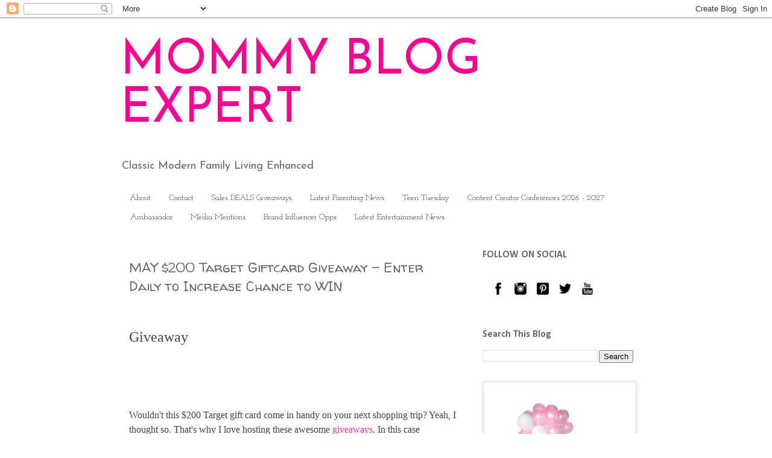

--- FILE ---
content_type: text/html; charset=UTF-8
request_url: https://www.mommyblogexpert.com/2016/05/may-200-target-giftcard-giveaway-enter.html
body_size: 19363
content:
<!DOCTYPE html>
<html class='v2' dir='ltr' xmlns='http://www.w3.org/1999/xhtml' xmlns:b='http://www.google.com/2005/gml/b' xmlns:data='http://www.google.com/2005/gml/data' xmlns:expr='http://www.google.com/2005/gml/expr'>
<head>
<link href='https://www.blogger.com/static/v1/widgets/335934321-css_bundle_v2.css' rel='stylesheet' type='text/css'/>
<meta content='1f7ff50b5e210c0c559d8f7f062cb5ef' name='p:domain_verify'/>
<meta content='width=1100' name='viewport'/>
<meta content='text/html; charset=UTF-8' http-equiv='Content-Type'/>
<meta content='blogger' name='generator'/>
<link href='https://www.mommyblogexpert.com/favicon.ico' rel='icon' type='image/x-icon'/>
<link href='https://www.mommyblogexpert.com/2016/05/may-200-target-giftcard-giveaway-enter.html' rel='canonical'/>
<link rel="alternate" type="application/atom+xml" title="MOMMY BLOG EXPERT - Atom" href="https://www.mommyblogexpert.com/feeds/posts/default" />
<link rel="alternate" type="application/rss+xml" title="MOMMY BLOG EXPERT - RSS" href="https://www.mommyblogexpert.com/feeds/posts/default?alt=rss" />
<link rel="service.post" type="application/atom+xml" title="MOMMY BLOG EXPERT - Atom" href="https://www.blogger.com/feeds/6456791520249809957/posts/default" />

<link rel="alternate" type="application/atom+xml" title="MOMMY BLOG EXPERT - Atom" href="https://www.mommyblogexpert.com/feeds/3514601227521691048/comments/default" />
<!--Can't find substitution for tag [blog.ieCssRetrofitLinks]-->
<link href='https://blogger.googleusercontent.com/img/b/R29vZ2xl/AVvXsEjbqLOPFGjXacyQFQeINhx4dWnu_eX7YAsR6aWI5-npbKjlazcwSCGO7i9heMLac29nX7KBVGdjmwGvHNZZfYAytY17hjiH0GWkEFPbwSqvdI5LC0Xz_Sb21Z-9EwzBtWZGvcPXmCTSlho/s640/NEW+%25282%2529.png' rel='image_src'/>
<meta content='https://www.mommyblogexpert.com/2016/05/may-200-target-giftcard-giveaway-enter.html' property='og:url'/>
<meta content='MAY $200 Target Giftcard Giveaway - Enter Daily to Increase Chance to WIN' property='og:title'/>
<meta content='Enhancing modern family lifestyle for moms, dads, kids, pets across generations with best products, crafts, food, tech, style, travel, entertainment' property='og:description'/>
<meta content='https://blogger.googleusercontent.com/img/b/R29vZ2xl/AVvXsEjbqLOPFGjXacyQFQeINhx4dWnu_eX7YAsR6aWI5-npbKjlazcwSCGO7i9heMLac29nX7KBVGdjmwGvHNZZfYAytY17hjiH0GWkEFPbwSqvdI5LC0Xz_Sb21Z-9EwzBtWZGvcPXmCTSlho/w1200-h630-p-k-no-nu/NEW+%25282%2529.png' property='og:image'/>
<title>MOMMY BLOG EXPERT: MAY $200 Target Giftcard Giveaway - Enter Daily to Increase Chance to WIN</title>
<style type='text/css'>@font-face{font-family:'Calibri';font-style:normal;font-weight:700;font-display:swap;src:url(//fonts.gstatic.com/l/font?kit=J7aanpV-BGlaFfdAjAo9_pxqHxIZrCE&skey=cd2dd6afe6bf0eb2&v=v15)format('woff2');unicode-range:U+0000-00FF,U+0131,U+0152-0153,U+02BB-02BC,U+02C6,U+02DA,U+02DC,U+0304,U+0308,U+0329,U+2000-206F,U+20AC,U+2122,U+2191,U+2193,U+2212,U+2215,U+FEFF,U+FFFD;}@font-face{font-family:'Josefin Sans';font-style:normal;font-weight:400;font-display:swap;src:url(//fonts.gstatic.com/s/josefinsans/v34/Qw3PZQNVED7rKGKxtqIqX5E-AVSJrOCfjY46_DjQbMlhLybpUVzEEaq2.woff2)format('woff2');unicode-range:U+0102-0103,U+0110-0111,U+0128-0129,U+0168-0169,U+01A0-01A1,U+01AF-01B0,U+0300-0301,U+0303-0304,U+0308-0309,U+0323,U+0329,U+1EA0-1EF9,U+20AB;}@font-face{font-family:'Josefin Sans';font-style:normal;font-weight:400;font-display:swap;src:url(//fonts.gstatic.com/s/josefinsans/v34/Qw3PZQNVED7rKGKxtqIqX5E-AVSJrOCfjY46_DjQbMhhLybpUVzEEaq2.woff2)format('woff2');unicode-range:U+0100-02BA,U+02BD-02C5,U+02C7-02CC,U+02CE-02D7,U+02DD-02FF,U+0304,U+0308,U+0329,U+1D00-1DBF,U+1E00-1E9F,U+1EF2-1EFF,U+2020,U+20A0-20AB,U+20AD-20C0,U+2113,U+2C60-2C7F,U+A720-A7FF;}@font-face{font-family:'Josefin Sans';font-style:normal;font-weight:400;font-display:swap;src:url(//fonts.gstatic.com/s/josefinsans/v34/Qw3PZQNVED7rKGKxtqIqX5E-AVSJrOCfjY46_DjQbMZhLybpUVzEEQ.woff2)format('woff2');unicode-range:U+0000-00FF,U+0131,U+0152-0153,U+02BB-02BC,U+02C6,U+02DA,U+02DC,U+0304,U+0308,U+0329,U+2000-206F,U+20AC,U+2122,U+2191,U+2193,U+2212,U+2215,U+FEFF,U+FFFD;}@font-face{font-family:'Josefin Slab';font-style:normal;font-weight:400;font-display:swap;src:url(//fonts.gstatic.com/s/josefinslab/v29/lW-swjwOK3Ps5GSJlNNkMalNpiZe_ldbOR4W71msR349KoKZAyOw3w.woff2)format('woff2');unicode-range:U+0000-00FF,U+0131,U+0152-0153,U+02BB-02BC,U+02C6,U+02DA,U+02DC,U+0304,U+0308,U+0329,U+2000-206F,U+20AC,U+2122,U+2191,U+2193,U+2212,U+2215,U+FEFF,U+FFFD;}@font-face{font-family:'Walter Turncoat';font-style:normal;font-weight:400;font-display:swap;src:url(//fonts.gstatic.com/s/walterturncoat/v24/snfys0Gs98ln43n0d-14ULoToe6LZxecYZVfqA.woff2)format('woff2');unicode-range:U+0000-00FF,U+0131,U+0152-0153,U+02BB-02BC,U+02C6,U+02DA,U+02DC,U+0304,U+0308,U+0329,U+2000-206F,U+20AC,U+2122,U+2191,U+2193,U+2212,U+2215,U+FEFF,U+FFFD;}</style>
<style id='page-skin-1' type='text/css'><!--
/*
-----------------------------------------------
Blogger Template Style
Name:     Simple
Designer: Blogger
URL:      www.blogger.com
----------------------------------------------- */
/* Variable definitions
====================
<Variable name="keycolor" description="Main Color" type="color" default="#66bbdd"/>
<Group description="Page Text" selector="body">
<Variable name="body.font" description="Font" type="font"
default="normal normal 12px Arial, Tahoma, Helvetica, FreeSans, sans-serif"/>
<Variable name="body.text.color" description="Text Color" type="color" default="#222222"/>
</Group>
<Group description="Backgrounds" selector=".body-fauxcolumns-outer">
<Variable name="body.background.color" description="Outer Background" type="color" default="#66bbdd"/>
<Variable name="content.background.color" description="Main Background" type="color" default="#ffffff"/>
<Variable name="header.background.color" description="Header Background" type="color" default="transparent"/>
</Group>
<Group description="Links" selector=".main-outer">
<Variable name="link.color" description="Link Color" type="color" default="#2288bb"/>
<Variable name="link.visited.color" description="Visited Color" type="color" default="#888888"/>
<Variable name="link.hover.color" description="Hover Color" type="color" default="#33aaff"/>
</Group>
<Group description="Blog Title" selector=".header h1">
<Variable name="header.font" description="Font" type="font"
default="normal normal 60px Arial, Tahoma, Helvetica, FreeSans, sans-serif"/>
<Variable name="header.text.color" description="Title Color" type="color" default="#3399bb" />
</Group>
<Group description="Blog Description" selector=".header .description">
<Variable name="description.text.color" description="Description Color" type="color"
default="#777777" />
</Group>
<Group description="Tabs Text" selector=".tabs-inner .widget li a">
<Variable name="tabs.font" description="Font" type="font"
default="normal normal 14px Arial, Tahoma, Helvetica, FreeSans, sans-serif"/>
<Variable name="tabs.text.color" description="Text Color" type="color" default="#999999"/>
<Variable name="tabs.selected.text.color" description="Selected Color" type="color" default="#000000"/>
</Group>
<Group description="Tabs Background" selector=".tabs-outer .PageList">
<Variable name="tabs.background.color" description="Background Color" type="color" default="#f5f5f5"/>
<Variable name="tabs.selected.background.color" description="Selected Color" type="color" default="#eeeeee"/>
</Group>
<Group description="Post Title" selector="h3.post-title, .comments h4">
<Variable name="post.title.font" description="Font" type="font"
default="normal normal 22px Arial, Tahoma, Helvetica, FreeSans, sans-serif"/>
</Group>
<Group description="Date Header" selector=".date-header">
<Variable name="date.header.color" description="Text Color" type="color"
default="#666666"/>
<Variable name="date.header.background.color" description="Background Color" type="color"
default="transparent"/>
<Variable name="date.header.font" description="Text Font" type="font"
default="normal bold 11px Arial, Tahoma, Helvetica, FreeSans, sans-serif"/>
<Variable name="date.header.padding" description="Date Header Padding" type="string" default="inherit"/>
<Variable name="date.header.letterspacing" description="Date Header Letter Spacing" type="string" default="inherit"/>
<Variable name="date.header.margin" description="Date Header Margin" type="string" default="inherit"/>
</Group>
<Group description="Post Footer" selector=".post-footer">
<Variable name="post.footer.text.color" description="Text Color" type="color" default="#666666"/>
<Variable name="post.footer.background.color" description="Background Color" type="color"
default="#f9f9f9"/>
<Variable name="post.footer.border.color" description="Shadow Color" type="color" default="#eeeeee"/>
</Group>
<Group description="Gadgets" selector="h2">
<Variable name="widget.title.font" description="Title Font" type="font"
default="normal bold 11px Arial, Tahoma, Helvetica, FreeSans, sans-serif"/>
<Variable name="widget.title.text.color" description="Title Color" type="color" default="#000000"/>
<Variable name="widget.alternate.text.color" description="Alternate Color" type="color" default="#999999"/>
</Group>
<Group description="Images" selector=".main-inner">
<Variable name="image.background.color" description="Background Color" type="color" default="#ffffff"/>
<Variable name="image.border.color" description="Border Color" type="color" default="#eeeeee"/>
<Variable name="image.text.color" description="Caption Text Color" type="color" default="#666666"/>
</Group>
<Group description="Accents" selector=".content-inner">
<Variable name="body.rule.color" description="Separator Line Color" type="color" default="#eeeeee"/>
<Variable name="tabs.border.color" description="Tabs Border Color" type="color" default="#ffffff"/>
</Group>
<Variable name="body.background" description="Body Background" type="background"
color="#ffffff" default="$(color) none repeat scroll top left"/>
<Variable name="body.background.override" description="Body Background Override" type="string" default=""/>
<Variable name="body.background.gradient.cap" description="Body Gradient Cap" type="url"
default="url(https://resources.blogblog.com/blogblog/data/1kt/simple/gradients_light.png)"/>
<Variable name="body.background.gradient.tile" description="Body Gradient Tile" type="url"
default="url(https://resources.blogblog.com/blogblog/data/1kt/simple/body_gradient_tile_light.png)"/>
<Variable name="content.background.color.selector" description="Content Background Color Selector" type="string" default=".content-inner"/>
<Variable name="content.padding" description="Content Padding" type="length" default="10px" min="0" max="100px"/>
<Variable name="content.padding.horizontal" description="Content Horizontal Padding" type="length" default="10px" min="0" max="100px"/>
<Variable name="content.shadow.spread" description="Content Shadow Spread" type="length" default="40px" min="0" max="100px"/>
<Variable name="content.shadow.spread.webkit" description="Content Shadow Spread (WebKit)" type="length" default="5px" min="0" max="100px"/>
<Variable name="content.shadow.spread.ie" description="Content Shadow Spread (IE)" type="length" default="10px" min="0" max="100px"/>
<Variable name="main.border.width" description="Main Border Width" type="length" default="0" min="0" max="10px"/>
<Variable name="header.background.gradient" description="Header Gradient" type="url" default="none"/>
<Variable name="header.shadow.offset.left" description="Header Shadow Offset Left" type="length" default="-1px" min="-50px" max="50px"/>
<Variable name="header.shadow.offset.top" description="Header Shadow Offset Top" type="length" default="-1px" min="-50px" max="50px"/>
<Variable name="header.shadow.spread" description="Header Shadow Spread" type="length" default="1px" min="0" max="100px"/>
<Variable name="header.padding" description="Header Padding" type="length" default="30px" min="0" max="100px"/>
<Variable name="header.border.size" description="Header Border Size" type="length" default="1px" min="0" max="10px"/>
<Variable name="header.bottom.border.size" description="Header Bottom Border Size" type="length" default="1px" min="0" max="10px"/>
<Variable name="header.border.horizontalsize" description="Header Horizontal Border Size" type="length" default="0" min="0" max="10px"/>
<Variable name="description.text.size" description="Description Text Size" type="string" default="140%"/>
<Variable name="tabs.margin.top" description="Tabs Margin Top" type="length" default="0" min="0" max="100px"/>
<Variable name="tabs.margin.side" description="Tabs Side Margin" type="length" default="30px" min="0" max="100px"/>
<Variable name="tabs.background.gradient" description="Tabs Background Gradient" type="url"
default="url(https://resources.blogblog.com/blogblog/data/1kt/simple/gradients_light.png)"/>
<Variable name="tabs.border.width" description="Tabs Border Width" type="length" default="1px" min="0" max="10px"/>
<Variable name="tabs.bevel.border.width" description="Tabs Bevel Border Width" type="length" default="1px" min="0" max="10px"/>
<Variable name="post.margin.bottom" description="Post Bottom Margin" type="length" default="25px" min="0" max="100px"/>
<Variable name="image.border.small.size" description="Image Border Small Size" type="length" default="2px" min="0" max="10px"/>
<Variable name="image.border.large.size" description="Image Border Large Size" type="length" default="5px" min="0" max="10px"/>
<Variable name="page.width.selector" description="Page Width Selector" type="string" default=".region-inner"/>
<Variable name="page.width" description="Page Width" type="string" default="auto"/>
<Variable name="main.section.margin" description="Main Section Margin" type="length" default="15px" min="0" max="100px"/>
<Variable name="main.padding" description="Main Padding" type="length" default="15px" min="0" max="100px"/>
<Variable name="main.padding.top" description="Main Padding Top" type="length" default="30px" min="0" max="100px"/>
<Variable name="main.padding.bottom" description="Main Padding Bottom" type="length" default="30px" min="0" max="100px"/>
<Variable name="paging.background"
color="#ffffff"
description="Background of blog paging area" type="background"
default="transparent none no-repeat scroll top center"/>
<Variable name="footer.bevel" description="Bevel border length of footer" type="length" default="0" min="0" max="10px"/>
<Variable name="mobile.background.overlay" description="Mobile Background Overlay" type="string"
default="transparent none repeat scroll top left"/>
<Variable name="mobile.background.size" description="Mobile Background Size" type="string" default="auto"/>
<Variable name="mobile.button.color" description="Mobile Button Color" type="color" default="#ffffff" />
<Variable name="startSide" description="Side where text starts in blog language" type="automatic" default="left"/>
<Variable name="endSide" description="Side where text ends in blog language" type="automatic" default="right"/>
*/
/* Content
----------------------------------------------- */
body {
font: normal normal 14px Josefin Sans;
color: #666666;
background: #ffffff none repeat scroll top left;
padding: 0 0 0 0;
}
html body .region-inner {
min-width: 0;
max-width: 100%;
width: auto;
}
h2 {
font-size: 22px;
}
a:link {
text-decoration:none;
color: #ff32a9;
}
a:visited {
text-decoration:none;
color: #ff31a8;
}
a:hover {
text-decoration:underline;
color: #ff32a9;
}
.body-fauxcolumn-outer .fauxcolumn-inner {
background: transparent none repeat scroll top left;
_background-image: none;
}
.body-fauxcolumn-outer .cap-top {
position: absolute;
z-index: 1;
height: 400px;
width: 100%;
}
.body-fauxcolumn-outer .cap-top .cap-left {
width: 100%;
background: transparent none repeat-x scroll top left;
_background-image: none;
}
.content-outer {
-moz-box-shadow: 0 0 0 rgba(0, 0, 0, .15);
-webkit-box-shadow: 0 0 0 rgba(0, 0, 0, .15);
-goog-ms-box-shadow: 0 0 0 #333333;
box-shadow: 0 0 0 rgba(0, 0, 0, .15);
margin-bottom: 1px;
}
.content-inner {
padding: 10px 40px;
}
.content-inner {
background-color: #ffffff;
}
/* Header
----------------------------------------------- */
.header-outer {
background: #ffffff none repeat-x scroll 0 -400px;
_background-image: none;
}
.Header h1 {
font: normal normal 80px Josefin Sans;
color: #ff0093;
text-shadow: 0 0 0 rgba(0, 0, 0, .2);
}
.Header h1 a {
color: #ff0093;
}
.Header .description {
font-size: 18px;
color: #666666;
}
.header-inner .Header .titlewrapper {
padding: 22px 0;
}
.header-inner .Header .descriptionwrapper {
padding: 0 0;
}
/* Tabs
----------------------------------------------- */
.tabs-inner .section:first-child {
border-top: 0 solid #ffffff;
}
.tabs-inner .section:first-child ul {
margin-top: -1px;
border-top: 1px solid #ffffff;
border-left: 1px solid #ffffff;
border-right: 1px solid #ffffff;
}
.tabs-inner .widget ul {
background: transparent none repeat-x scroll 0 -800px;
_background-image: none;
border-bottom: 1px solid #ffffff;
margin-top: 0;
margin-left: -30px;
margin-right: -30px;
}
.tabs-inner .widget li a {
display: inline-block;
padding: .6em 1em;
font: normal normal 14px Josefin Slab;
color: #333333;
border-left: 1px solid #ffffff;
border-right: 1px solid #ffffff;
}
.tabs-inner .widget li:first-child a {
border-left: none;
}
.tabs-inner .widget li.selected a, .tabs-inner .widget li a:hover {
color: #ff32a9;
background-color: #ffffff;
text-decoration: none;
}
/* Columns
----------------------------------------------- */
.main-outer {
border-top: 0 solid #ffffff;
}
.fauxcolumn-left-outer .fauxcolumn-inner {
border-right: 1px solid #ffffff;
}
.fauxcolumn-right-outer .fauxcolumn-inner {
border-left: 1px solid #ffffff;
}
/* Headings
----------------------------------------------- */
div.widget > h2,
div.widget h2.title {
margin: 0 0 1em 0;
font: normal bold 16px Calibri;
color: #666666;
}
/* Widgets
----------------------------------------------- */
.widget .zippy {
color: #999999;
text-shadow: 2px 2px 1px rgba(0, 0, 0, .1);
}
.widget .popular-posts ul {
list-style: none;
}
/* Posts
----------------------------------------------- */
h2.date-header {
font: normal bold 11px Arial, Tahoma, Helvetica, FreeSans, sans-serif;
}
.date-header span {
background-color: #bbbbbb;
color: #ffffff;
padding: 0.4em;
letter-spacing: 3px;
margin: inherit;
}
.main-inner {
padding-top: 35px;
padding-bottom: 65px;
}
.main-inner .column-center-inner {
padding: 0 0;
}
.main-inner .column-center-inner .section {
margin: 0 1em;
}
.post {
margin: 0 0 45px 0;
}
h3.post-title, .comments h4 {
font: normal normal 22px Walter Turncoat;
margin: .75em 0 0;
}
.post-body {
font-size: 110%;
line-height: 1.4;
position: relative;
}
.post-body img, .post-body .tr-caption-container, .Profile img, .Image img,
.BlogList .item-thumbnail img {
padding: 2px;
background: #eeeeee;
border: 1px solid #eeeeee;
-moz-box-shadow: 1px 1px 5px rgba(0, 0, 0, .1);
-webkit-box-shadow: 1px 1px 5px rgba(0, 0, 0, .1);
box-shadow: 1px 1px 5px rgba(0, 0, 0, .1);
}
.post-body img, .post-body .tr-caption-container {
padding: 5px;
}
.post-body .tr-caption-container {
color: #666666;
}
.post-body .tr-caption-container img {
padding: 0;
background: transparent;
border: none;
-moz-box-shadow: 0 0 0 rgba(0, 0, 0, .1);
-webkit-box-shadow: 0 0 0 rgba(0, 0, 0, .1);
box-shadow: 0 0 0 rgba(0, 0, 0, .1);
}
.post-header {
margin: 0 0 1.5em;
line-height: 1.6;
font-size: 90%;
}
.post-footer {
margin: 20px -2px 0;
padding: 5px 10px;
color: #ff32a9;
background-color: #eeeeee;
border-bottom: 1px solid #eeeeee;
line-height: 1.6;
font-size: 90%;
}
#comments .comment-author {
padding-top: 1.5em;
border-top: 1px solid #ffffff;
background-position: 0 1.5em;
}
#comments .comment-author:first-child {
padding-top: 0;
border-top: none;
}
.avatar-image-container {
margin: .2em 0 0;
}
#comments .avatar-image-container img {
border: 1px solid #eeeeee;
}
/* Comments
----------------------------------------------- */
.comments .comments-content .icon.blog-author {
background-repeat: no-repeat;
background-image: url([data-uri]);
}
.comments .comments-content .loadmore a {
border-top: 1px solid #999999;
border-bottom: 1px solid #999999;
}
.comments .comment-thread.inline-thread {
background-color: #eeeeee;
}
.comments .continue {
border-top: 2px solid #999999;
}
/* Accents
---------------------------------------------- */
.section-columns td.columns-cell {
border-left: 1px solid #ffffff;
}
.blog-pager {
background: transparent url(https://resources.blogblog.com/blogblog/data/1kt/simple/paging_dot.png) repeat-x scroll top center;
}
.blog-pager-older-link, .home-link,
.blog-pager-newer-link {
background-color: #ffffff;
padding: 5px;
}
.footer-outer {
border-top: 1px dashed #bbbbbb;
}
/* Mobile
----------------------------------------------- */
body.mobile  {
background-size: auto;
}
.mobile .body-fauxcolumn-outer {
background: transparent none repeat scroll top left;
}
.mobile .body-fauxcolumn-outer .cap-top {
background-size: 100% auto;
}
.mobile .content-outer {
-webkit-box-shadow: 0 0 3px rgba(0, 0, 0, .15);
box-shadow: 0 0 3px rgba(0, 0, 0, .15);
}
.mobile .tabs-inner .widget ul {
margin-left: 0;
margin-right: 0;
}
.mobile .post {
margin: 0;
}
.mobile .main-inner .column-center-inner .section {
margin: 0;
}
.mobile .date-header span {
padding: 0.1em 10px;
margin: 0 -10px;
}
.mobile h3.post-title {
margin: 0;
}
.mobile .blog-pager {
background: transparent none no-repeat scroll top center;
}
.mobile .footer-outer {
border-top: none;
}
.mobile .main-inner, .mobile .footer-inner {
background-color: #ffffff;
}
.mobile-index-contents {
color: #666666;
}
.mobile-link-button {
background-color: #ff32a9;
}
.mobile-link-button a:link, .mobile-link-button a:visited {
color: #ff32a9;
}
.mobile .tabs-inner .section:first-child {
border-top: none;
}
.mobile .tabs-inner .PageList .widget-content {
background-color: #ffffff;
color: #ff32a9;
border-top: 1px solid #ffffff;
border-bottom: 1px solid #ffffff;
}
.mobile .tabs-inner .PageList .widget-content .pagelist-arrow {
border-left: 1px solid #ffffff;
}

--></style>
<style id='template-skin-1' type='text/css'><!--
body {
min-width: 960px;
}
.content-outer, .content-fauxcolumn-outer, .region-inner {
min-width: 960px;
max-width: 960px;
_width: 960px;
}
.main-inner .columns {
padding-left: 0;
padding-right: 310px;
}
.main-inner .fauxcolumn-center-outer {
left: 0;
right: 310px;
/* IE6 does not respect left and right together */
_width: expression(this.parentNode.offsetWidth -
parseInt("0") -
parseInt("310px") + 'px');
}
.main-inner .fauxcolumn-left-outer {
width: 0;
}
.main-inner .fauxcolumn-right-outer {
width: 310px;
}
.main-inner .column-left-outer {
width: 0;
right: 100%;
margin-left: -0;
}
.main-inner .column-right-outer {
width: 310px;
margin-right: -310px;
}
#layout {
min-width: 0;
}
#layout .content-outer {
min-width: 0;
width: 800px;
}
#layout .region-inner {
min-width: 0;
width: auto;
}
body#layout div.add_widget {
padding: 8px;
}
body#layout div.add_widget a {
margin-left: 32px;
}
--></style>
<script type='text/javascript'>
        (function(i,s,o,g,r,a,m){i['GoogleAnalyticsObject']=r;i[r]=i[r]||function(){
        (i[r].q=i[r].q||[]).push(arguments)},i[r].l=1*new Date();a=s.createElement(o),
        m=s.getElementsByTagName(o)[0];a.async=1;a.src=g;m.parentNode.insertBefore(a,m)
        })(window,document,'script','https://www.google-analytics.com/analytics.js','ga');
        ga('create', 'UA-10819038-3', 'auto', 'blogger');
        ga('blogger.send', 'pageview');
      </script>
<script>
  (function(i,s,o,g,r,a,m){i['GoogleAnalyticsObject']=r;i[r]=i[r]||function(){
  (i[r].q=i[r].q||[]).push(arguments)},i[r].l=1*new Date();a=s.createElement(o),
  m=s.getElementsByTagName(o)[0];a.async=1;a.src=g;m.parentNode.insertBefore(a,m)
  })(window,document,'script','https://www.google-analytics.com/analytics.js','ga');

  ga('create', 'UA-10819038-3', 'auto');
  ga('send', 'pageview');

</script><!-- Google Tag Manager for Collective Bias -->
<script type='text/javascript'>
dataLayerCBias = [{
	'trackingID':'UA-55933669-26',
	'javaScriptVersion':'analytics.js',
	'homePageURL':'http://mommyblogexpert.com'
}];
</script>
<noscript><iframe height='0' src='//www.googletagmanager.com/ns.html?id=GTM-PBN79J' style='display:none;visibility:hidden' width='0'></iframe></noscript>
<script type='text/javascript'>/*<![CDATA[*/(function(w,d,s,l,i){w[l]=w[l]||[];
w[l].push({'gtm.start':new Date().getTime(),event:'gtm.js'});
var f=d.getElementsByTagName(s)[0],j=d.createElement(s),dl=l!='dataLayer'?'&l='+l:'';
j.async=true;j.src='//www.googletagmanager.com/gtm.'+'js?id='+i+dl;
f.parentNode.insertBefore(j,f);})(window,document,'script','dataLayerCBias','GTM-PBN79J');
/*]]>*/</script>
<!-- End Google Tag Manager -->
<script async='async' src='https://www.googletagmanager.com/gtag/js?id=G-TH9H6G0FMF'></script>
<script>
  window.dataLayer = window.dataLayer || [];
  function gtag(){dataLayer.push(arguments);}
  gtag('js', new Date());

  gtag('config', 'G-TH9H6G0FMF');
</script>
<link href='https://www.blogger.com/dyn-css/authorization.css?targetBlogID=6456791520249809957&amp;zx=00e245b0-ebb1-4301-935a-ef71561b0c3d' media='none' onload='if(media!=&#39;all&#39;)media=&#39;all&#39;' rel='stylesheet'/><noscript><link href='https://www.blogger.com/dyn-css/authorization.css?targetBlogID=6456791520249809957&amp;zx=00e245b0-ebb1-4301-935a-ef71561b0c3d' rel='stylesheet'/></noscript>
<meta name='google-adsense-platform-account' content='ca-host-pub-1556223355139109'/>
<meta name='google-adsense-platform-domain' content='blogspot.com'/>

<script async src="https://pagead2.googlesyndication.com/pagead/js/adsbygoogle.js?client=ca-pub-2988232915576669&host=ca-host-pub-1556223355139109" crossorigin="anonymous"></script>

<!-- data-ad-client=ca-pub-2988232915576669 -->

</head>
<body class='loading'>
<div class='navbar section' id='navbar' name='Navbar'><div class='widget Navbar' data-version='1' id='Navbar1'><script type="text/javascript">
    function setAttributeOnload(object, attribute, val) {
      if(window.addEventListener) {
        window.addEventListener('load',
          function(){ object[attribute] = val; }, false);
      } else {
        window.attachEvent('onload', function(){ object[attribute] = val; });
      }
    }
  </script>
<div id="navbar-iframe-container"></div>
<script type="text/javascript" src="https://apis.google.com/js/platform.js"></script>
<script type="text/javascript">
      gapi.load("gapi.iframes:gapi.iframes.style.bubble", function() {
        if (gapi.iframes && gapi.iframes.getContext) {
          gapi.iframes.getContext().openChild({
              url: 'https://www.blogger.com/navbar/6456791520249809957?po\x3d3514601227521691048\x26origin\x3dhttps://www.mommyblogexpert.com',
              where: document.getElementById("navbar-iframe-container"),
              id: "navbar-iframe"
          });
        }
      });
    </script><script type="text/javascript">
(function() {
var script = document.createElement('script');
script.type = 'text/javascript';
script.src = '//pagead2.googlesyndication.com/pagead/js/google_top_exp.js';
var head = document.getElementsByTagName('head')[0];
if (head) {
head.appendChild(script);
}})();
</script>
</div></div>
<div class='body-fauxcolumns'>
<div class='fauxcolumn-outer body-fauxcolumn-outer'>
<div class='cap-top'>
<div class='cap-left'></div>
<div class='cap-right'></div>
</div>
<div class='fauxborder-left'>
<div class='fauxborder-right'></div>
<div class='fauxcolumn-inner'>
</div>
</div>
<div class='cap-bottom'>
<div class='cap-left'></div>
<div class='cap-right'></div>
</div>
</div>
</div>
<div class='content'>
<div class='content-fauxcolumns'>
<div class='fauxcolumn-outer content-fauxcolumn-outer'>
<div class='cap-top'>
<div class='cap-left'></div>
<div class='cap-right'></div>
</div>
<div class='fauxborder-left'>
<div class='fauxborder-right'></div>
<div class='fauxcolumn-inner'>
</div>
</div>
<div class='cap-bottom'>
<div class='cap-left'></div>
<div class='cap-right'></div>
</div>
</div>
</div>
<div class='content-outer'>
<div class='content-cap-top cap-top'>
<div class='cap-left'></div>
<div class='cap-right'></div>
</div>
<div class='fauxborder-left content-fauxborder-left'>
<div class='fauxborder-right content-fauxborder-right'></div>
<div class='content-inner'>
<header>
<div class='header-outer'>
<div class='header-cap-top cap-top'>
<div class='cap-left'></div>
<div class='cap-right'></div>
</div>
<div class='fauxborder-left header-fauxborder-left'>
<div class='fauxborder-right header-fauxborder-right'></div>
<div class='region-inner header-inner'>
<div class='header section' id='header' name='Header'><div class='widget Header' data-version='1' id='Header1'>
<div id='header-inner'>
<div class='titlewrapper'>
<h1 class='title'>
<a href='https://www.mommyblogexpert.com/'>
MOMMY BLOG EXPERT
</a>
</h1>
</div>
<div class='descriptionwrapper'>
<p class='description'><span>Classic Modern Family Living Enhanced</span></p>
</div>
</div>
</div></div>
</div>
</div>
<div class='header-cap-bottom cap-bottom'>
<div class='cap-left'></div>
<div class='cap-right'></div>
</div>
</div>
</header>
<div class='tabs-outer'>
<div class='tabs-cap-top cap-top'>
<div class='cap-left'></div>
<div class='cap-right'></div>
</div>
<div class='fauxborder-left tabs-fauxborder-left'>
<div class='fauxborder-right tabs-fauxborder-right'></div>
<div class='region-inner tabs-inner'>
<div class='tabs section' id='crosscol' name='Cross-Column'><div class='widget PageList' data-version='1' id='PageList1'>
<h2>Tab Names + Order</h2>
<div class='widget-content'>
<ul>
<li>
<a href='https://www.mommyblogexpert.com/p/about.html'>About</a>
</li>
<li>
<a href='http://www.mommyblogexpert.com/p/contact.html'>Contact</a>
</li>
<li>
<a href='https://www.mommyblogexpert.com/p/giveaways-and-contests.html'>Sales DEALS Giveaways</a>
</li>
<li>
<a href='https://www.mommyblogexpert.com/p/latest-parenting-news.html'>Latest Parenting News</a>
</li>
<li>
<a href='https://www.mommyblogexpert.com/p/teen-tuesday.html'>Teen Tuesday</a>
</li>
<li>
<a href='https://www.mommyblogexpert.com/p/women-mom-blogger-conferences.html'>Content Creator Conferences 2026 - 2027</a>
</li>
<li>
<a href='https://www.mommyblogexpert.com/p/brand-ambassador.html'>Ambassador</a>
</li>
<li>
<a href='https://www.mommyblogexpert.com/p/press.html'>Media Mentions</a>
</li>
<li>
<a href='https://www.mommyblogexpert.com/p/brand-opportunities.html'>Brand Influencer Opps</a>
</li>
<li>
<a href='https://www.mommyblogexpert.com/p/latest-entertainment-news.html'>Latest Entertainment News</a>
</li>
</ul>
<div class='clear'></div>
</div>
</div></div>
<div class='tabs no-items section' id='crosscol-overflow' name='Cross-Column 2'></div>
</div>
</div>
<div class='tabs-cap-bottom cap-bottom'>
<div class='cap-left'></div>
<div class='cap-right'></div>
</div>
</div>
<div class='main-outer'>
<div class='main-cap-top cap-top'>
<div class='cap-left'></div>
<div class='cap-right'></div>
</div>
<div class='fauxborder-left main-fauxborder-left'>
<div class='fauxborder-right main-fauxborder-right'></div>
<div class='region-inner main-inner'>
<div class='columns fauxcolumns'>
<div class='fauxcolumn-outer fauxcolumn-center-outer'>
<div class='cap-top'>
<div class='cap-left'></div>
<div class='cap-right'></div>
</div>
<div class='fauxborder-left'>
<div class='fauxborder-right'></div>
<div class='fauxcolumn-inner'>
</div>
</div>
<div class='cap-bottom'>
<div class='cap-left'></div>
<div class='cap-right'></div>
</div>
</div>
<div class='fauxcolumn-outer fauxcolumn-left-outer'>
<div class='cap-top'>
<div class='cap-left'></div>
<div class='cap-right'></div>
</div>
<div class='fauxborder-left'>
<div class='fauxborder-right'></div>
<div class='fauxcolumn-inner'>
</div>
</div>
<div class='cap-bottom'>
<div class='cap-left'></div>
<div class='cap-right'></div>
</div>
</div>
<div class='fauxcolumn-outer fauxcolumn-right-outer'>
<div class='cap-top'>
<div class='cap-left'></div>
<div class='cap-right'></div>
</div>
<div class='fauxborder-left'>
<div class='fauxborder-right'></div>
<div class='fauxcolumn-inner'>
</div>
</div>
<div class='cap-bottom'>
<div class='cap-left'></div>
<div class='cap-right'></div>
</div>
</div>
<!-- corrects IE6 width calculation -->
<div class='columns-inner'>
<div class='column-center-outer'>
<div class='column-center-inner'>
<div class='main section' id='main' name='Main'><div class='widget Blog' data-version='1' id='Blog1'>
<div class='blog-posts hfeed'>

          <div class="date-outer">
        

          <div class="date-posts">
        
<div class='post-outer'>
<div class='post hentry uncustomized-post-template' itemprop='blogPost' itemscope='itemscope' itemtype='http://schema.org/BlogPosting'>
<meta content='https://blogger.googleusercontent.com/img/b/R29vZ2xl/AVvXsEjbqLOPFGjXacyQFQeINhx4dWnu_eX7YAsR6aWI5-npbKjlazcwSCGO7i9heMLac29nX7KBVGdjmwGvHNZZfYAytY17hjiH0GWkEFPbwSqvdI5LC0Xz_Sb21Z-9EwzBtWZGvcPXmCTSlho/s640/NEW+%25282%2529.png' itemprop='image_url'/>
<meta content='6456791520249809957' itemprop='blogId'/>
<meta content='3514601227521691048' itemprop='postId'/>
<a name='3514601227521691048'></a>
<h3 class='post-title entry-title' itemprop='name'>
MAY $200 Target Giftcard Giveaway - Enter Daily to Increase Chance to WIN
</h3>
<div class='post-header'>
<div class='post-header-line-1'></div>
</div>
<div class='post-body entry-content' id='post-body-3514601227521691048' itemprop='description articleBody'>
<span style="color: #444444; font-family: &quot;georgia&quot; , &quot;times new roman&quot; , serif; font-size: x-large;"><br /></span>
<span style="color: #444444; font-family: Georgia, Times New Roman, serif; font-size: x-large;">Giveaway</span><br />
<span style="font-family: Georgia, Times New Roman, serif;"><span style="color: #444444; font-family: &quot;georgia&quot; , &quot;times new roman&quot; , serif; font-size: x-large;"><br /></span>
</span><br />
<div class="pw-widget pw-counter-vertical">
<span style="font-family: Georgia, Times New Roman, serif;"><a class="pw-button-facebook pw-look-native" href="https://www.blogger.com/null"></a>   
 <a class="pw-button-twitter pw-look-native" href="https://www.blogger.com/null"></a>   
 <a class="pw-button-linkedin pw-look-native" href="https://www.blogger.com/null"></a>   
 <a class="pw-button-post-share" href="https://www.blogger.com/null"></a>  
</span></div>
<script src="//i.po.st/share/script/post-widget.js#publisherKey=n2tom3bss29v4t0h0a3p" type="text/javascript"></script>

<br />
<div>
<div class="gmail_default" style="background-color: white; font-size: 13.3333px;">
<div style="font-size: medium;">
<span style="color: #444444; font-family: Georgia, Times New Roman, serif; font-size: 12pt; line-height: 1.5;"><br /></span></div>
<div style="font-size: medium;">
<span style="font-family: Georgia, Times New Roman, serif;"><span style="color: #444444; font-size: 12pt; line-height: 1.5;">Wouldn't this $200 Target gift card come in handy on your next shopping trip? Yeah, I thought so. That's why I love hosting these awesome&nbsp;</span><span style="color: #444444; font-family: &quot;georgia&quot; , &quot;times new roman&quot; , serif;"><a href="http://www.mommyblogexpert.com/p/giveaways-and-contests.html" rel="nofollow" target="_blank">giveaways</a>. In this case I'm&nbsp;</span><span style="color: #444444; font-size: 12pt; line-height: 1.5;">partnering, once again, with some of my blogging friends to offer readers another really great sweepstakes prize.&nbsp;</span></span><br />
<div style="font-family: times;">
</div>
<div class="separator" style="clear: both; text-align: center;">
<a href="https://blogger.googleusercontent.com/img/b/R29vZ2xl/AVvXsEjbqLOPFGjXacyQFQeINhx4dWnu_eX7YAsR6aWI5-npbKjlazcwSCGO7i9heMLac29nX7KBVGdjmwGvHNZZfYAytY17hjiH0GWkEFPbwSqvdI5LC0Xz_Sb21Z-9EwzBtWZGvcPXmCTSlho/s1600/NEW+%25282%2529.png" imageanchor="1" style="margin-left: 1em; margin-right: 1em;"><span style="font-family: Georgia, Times New Roman, serif;"><img border="0" height="640" loading="lazy" src="https://blogger.googleusercontent.com/img/b/R29vZ2xl/AVvXsEjbqLOPFGjXacyQFQeINhx4dWnu_eX7YAsR6aWI5-npbKjlazcwSCGO7i9heMLac29nX7KBVGdjmwGvHNZZfYAytY17hjiH0GWkEFPbwSqvdI5LC0Xz_Sb21Z-9EwzBtWZGvcPXmCTSlho/s640-rw/NEW+%25282%2529.png" width="425" /></span></a></div>
<div style="font-family: times;">
<span style="font-family: Georgia, Times New Roman, serif;"><br /></span></div>
</div>
<div style="font-size: medium;">
<div class="c10" style="font-size: 11pt; line-height: 1.5; padding-bottom: 18pt;">
<span style="color: #444444; font-family: Georgia, Times New Roman, serif;"><span class="c0 c9" style="font-size: 12pt; font-weight: bold;">Prize:</span><span class="c2 c9" style="font-size: 12pt;">&nbsp;$200 Target Gift Card</span></span><br />
<span style="font-family: Georgia, Times New Roman, serif;"><span class="c0 c9" style="color: #444444; font-size: 12pt; font-weight: bold;">Giveaway organized by:</span><span class="c2 c9" style="color: #444444; font-size: 12pt;">&nbsp;</span><span class="c13 c8 c9 c17" style="color: #444444; font-size: 12pt; text-decoration: underline;"><a class="c6" href="https://www.google.com/url?q=http://ohmygoshbeck.com/&amp;sa=D&amp;ust=1460071164470000&amp;usg=AFQjCNFRwOo2PgFF1CkOFvDzUeQhjmeKOw" rel="nofollow" style="text-decoration: inherit;" target="_blank">Oh My Gosh Beck!</a></span></span><br />
<span style="font-family: Georgia, Times New Roman, serif;"><br /></span>
<span style="color: #444444; font-family: Georgia, Times New Roman, serif; font-size: 16px; line-height: 24px;">Enter early and often below using the Rafflecopter entry blank, the more the better to increase your chances of winning this big prize!</span></div>
<div class="c10" style="font-size: 11pt; line-height: 1.5; padding-bottom: 18pt;">
<span style="color: #444444; font-family: &quot;georgia&quot; , &quot;times new roman&quot; , serif;"><span class="c0 c9" style="font-family: Georgia, Times New Roman, serif; font-size: 12pt; font-weight: bold;"><a class="rcptr" data-raflid="97fa2529909" data-template="" data-theme="classic" href="http://www.rafflecopter.com/rafl/display/97fa2529909/" id="rcwidget_ujh60clt" rel="nofollow">a Rafflecopter giveaway</a>&nbsp;</span></span><br />
<span style="font-family: Georgia, Times New Roman, serif;"><span style="color: #444444; font-family: &quot;georgia&quot; , &quot;times new roman&quot; , serif;"><span class="c0 c9" style="font-size: 12pt; font-weight: bold;"><br /></span></span>
<span style="color: #444444; font-family: &quot;georgia&quot; , &quot;times new roman&quot; , serif;"><span class="c0 c9" style="font-size: 12pt; font-weight: bold;"><script src="https://widget-prime.rafflecopter.com/launch.js"></script>Rules:</span><span class="c2 c9" style="font-size: 12pt;">&nbsp;Use the Rafflecopter form to enter daily. Giveaway ends 5/23/16 and is open worldwide. Winner will be notified via email.</span></span></span><br />
<span style="font-family: Georgia, Times New Roman, serif;"><span class="c3 c16" style="color: #444444; font-size: 12pt; font-style: italic;"><br /></span>
<span class="c3 c16" style="color: #444444; font-size: 12pt; font-style: italic;">Are you a blogger who wants to participate in giveaways like these to grow your blog?&nbsp;</span><span class="c3 c8 c13" style="color: #444444; font-size: 12pt; font-style: italic; text-decoration: underline;"><a class="c6" href="https://www.google.com/url?q=http://www.ohmygoshbeck.com/current-blogger-opps/&amp;sa=D&amp;ust=1460071164471000&amp;usg=AFQjCNGgHJTZeggHewo5Vuf54B5mp-goYQ" rel="nofollow" style="text-decoration: inherit;" target="_blank">Click here</a></span><span class="c3 c16" style="color: #444444; font-size: 12pt; font-style: italic;">&nbsp;to find out how you can join a totally awesome group of bloggers!</span></span></div>
<div class="c5" style="font-size: 11pt; line-height: 1.15; padding-bottom: 0pt; padding-top: 0pt;">
<div class="c5" style="font-size: medium; line-height: 1.15; padding-bottom: 0pt; padding-top: 0pt;">
<span style="font-family: Georgia, Times New Roman, serif;"><br /></span></div>
<div class="c13" style="font-size: medium; line-height: 1.5; padding-bottom: 18pt;">
<div style="line-height: normal;">
<span style="color: #444444; font-family: Georgia, Times New Roman, serif;"><br /></span></div>
<div class="c9 c1" style="direction: ltr; line-height: 1.5; padding-bottom: 18pt;">
<div style="color: #444444; line-height: normal; text-align: center;">
<span style="font-family: &quot;georgia&quot; , &quot;times new roman&quot; , serif;"><span class="Apple-style-span" style="color: #444444; font-family: Georgia, Times New Roman, serif; font-size: x-large;">Good Luck!!!</span></span></div>
<div style="color: #444444; line-height: normal; text-align: center;">
<span style="font-family: Georgia, Times New Roman, serif;"><br /></span></div>
<div style="color: #444444; line-height: normal;">
<div style="text-align: center;">
<span style="font-family: &quot;georgia&quot; , &quot;times new roman&quot; , serif;"><span style="font-family: Georgia, Times New Roman, serif; font-size: large;"><b>More Family-Friendly</b></span></span></div>
<div style="text-align: center;">
<span style="font-family: &quot;georgia&quot; , &quot;times new roman&quot; , serif;"><span style="font-family: Georgia, Times New Roman, serif; font-size: large;"><b>Mommy Blog Expert Giveaways</b></span></span></div>
</div>
<div style="color: #444444; line-height: normal;">
<div style="text-align: center;">
<span style="font-family: Georgia, Times New Roman, serif;"><br /></span></div>
</div>
<div style="color: #444444; line-height: normal;">
<div style="text-align: center;">
<span style="font-family: &quot;georgia&quot; , &quot;times new roman&quot; , serif;"><span style="font-family: Georgia, Times New Roman, serif; font-size: large;"><b><span class="Apple-style-span" style="font-family: &quot;georgia&quot; , &quot;times new roman&quot; , serif;"><span class="Apple-style-span" style="color: #444444;">ENTER Them&nbsp;</span></span><i><span class="Apple-style-span" style="font-family: &quot;georgia&quot; , &quot;times new roman&quot; , serif;"><span class="Apple-style-span" style="color: #444444;">All</span></span></i><span class="Apple-style-span" style="font-family: &quot;georgia&quot; , &quot;times new roman&quot; , serif;"><span class="Apple-style-span" style="color: #444444;">&nbsp;</span></span><span class="Apple-style-span" style="color: #6aa84f; font-family: &quot;georgia&quot; , &quot;times new roman&quot; , serif;"><a href="http://www.mommyblogexpert.com/p/giveaways-and-contests.html" rel="nofollow" style="color: #6aa84f;" target="_blank">HERE</a></span></b></span></span></div>
</div>
<div style="color: #444444; line-height: normal; text-align: center;">
<div style="margin: 0px;">
<span style="font-family: Georgia, Times New Roman, serif;"><br /></span></div>
</div>
<div style="line-height: normal;">
<span style="color: #444444; font-family: &quot;georgia&quot; , &quot;times new roman&quot; , serif;"><span style="white-space: pre-wrap;"><span style="color: #444444; font-family: Georgia, Times New Roman, serif;"><span class="Apple-style-span" style="color: #444444; font-family: &quot;georgia&quot; , &quot;times new roman&quot; , serif; font-size: x-small;">Thanks to&nbsp;</span><span style="color: #444444; font-family: &quot;georgia&quot; , &quot;times new roman&quot; , serif; font-size: x-small;"><a href="http://online-sweepstakes.com/" rel="nofollow" target="_blank"><span class="Apple-style-span" style="font-family: &quot;georgia&quot; , &quot;times new roman&quot; , serif;"><span class="Apple-style-span" style="color: #444444;">Online-Sweepstakes.com</span></span></a></span><span class="Apple-style-span" style="color: #444444; font-family: &quot;georgia&quot; , &quot;times new roman&quot; , serif; font-size: x-small;">&nbsp;for including this contest in their directory of current giveaways.</span></span></span></span><br />
<span style="color: #444444; font-family: &quot;georgia&quot; , &quot;times new roman&quot; , serif;"><span style="white-space: pre-wrap;"><span style="color: #444444; font-family: &quot;georgia&quot; , &quot;times new roman&quot; , serif;"><span class="Apple-style-span" style="color: #444444; font-family: Georgia, Times New Roman, serif; font-size: x-small;"><br /></span></span></span></span></div>
</div>
<span style="font-family: Georgia, Times New Roman, serif;"><span style="color: #444444; line-height: normal; white-space: pre-wrap;">FTC Disclosure:</span><span style="background-color: rgba(255, 255, 255, 0); color: #444444; line-height: normal; white-space: pre-wrap;"><span style="color: #444444;">&nbsp;MommyBlogExpert and other bloggers are hosting this contest and providing the prize. I am not receiving any payment or other compensation for this post.&nbsp;</span></span><span style="color: #444444; line-height: normal; white-space: pre-wrap;">See complete FTC disclosure information that appears at the bottom of MommyBlogExpert's main page and at the bottom of every individual post on this blog, including this one.</span></span></div>
</div>
<div id="ad-adfits" pub_id="76" style="font-family: times;" web_id="81">
<script src="//adfits.com/static/widget/widget.js"></script></div>
</div>
</div>
</div>
<div style='clear: both;'></div>
</div>
<div class='post-footer'>
<div class='post-footer-line post-footer-line-1'>
<span class='post-author vcard'>
</span>
<span class='post-timestamp'>
</span>
<span class='post-comment-link'>
</span>
<span class='post-icons'>
</span>
<div class='post-share-buttons goog-inline-block'>
<a class='goog-inline-block share-button sb-email' href='https://www.blogger.com/share-post.g?blogID=6456791520249809957&postID=3514601227521691048&target=email' target='_blank' title='Email This'><span class='share-button-link-text'>Email This</span></a><a class='goog-inline-block share-button sb-blog' href='https://www.blogger.com/share-post.g?blogID=6456791520249809957&postID=3514601227521691048&target=blog' onclick='window.open(this.href, "_blank", "height=270,width=475"); return false;' target='_blank' title='BlogThis!'><span class='share-button-link-text'>BlogThis!</span></a><a class='goog-inline-block share-button sb-twitter' href='https://www.blogger.com/share-post.g?blogID=6456791520249809957&postID=3514601227521691048&target=twitter' target='_blank' title='Share to X'><span class='share-button-link-text'>Share to X</span></a><a class='goog-inline-block share-button sb-facebook' href='https://www.blogger.com/share-post.g?blogID=6456791520249809957&postID=3514601227521691048&target=facebook' onclick='window.open(this.href, "_blank", "height=430,width=640"); return false;' target='_blank' title='Share to Facebook'><span class='share-button-link-text'>Share to Facebook</span></a><a class='goog-inline-block share-button sb-pinterest' href='https://www.blogger.com/share-post.g?blogID=6456791520249809957&postID=3514601227521691048&target=pinterest' target='_blank' title='Share to Pinterest'><span class='share-button-link-text'>Share to Pinterest</span></a>
</div>
</div>
<div class='post-footer-line post-footer-line-2'>
<span class='post-labels'>
</span>
</div>
<div class='post-footer-line post-footer-line-3'>
<span class='post-location'>
</span>
</div>
</div>
</div>
<div class='comments' id='comments'>
<a name='comments'></a>
<h4>No comments:</h4>
<div id='Blog1_comments-block-wrapper'>
<dl class='avatar-comment-indent' id='comments-block'>
</dl>
</div>
<p class='comment-footer'>
<div class='comment-form'>
<a name='comment-form'></a>
<h4 id='comment-post-message'>Post a Comment</h4>
<p>
</p>
<a href='https://www.blogger.com/comment/frame/6456791520249809957?po=3514601227521691048&hl=en&saa=85391&origin=https://www.mommyblogexpert.com' id='comment-editor-src'></a>
<iframe allowtransparency='true' class='blogger-iframe-colorize blogger-comment-from-post' frameborder='0' height='410px' id='comment-editor' name='comment-editor' src='' width='100%'></iframe>
<script src='https://www.blogger.com/static/v1/jsbin/2830521187-comment_from_post_iframe.js' type='text/javascript'></script>
<script type='text/javascript'>
      BLOG_CMT_createIframe('https://www.blogger.com/rpc_relay.html');
    </script>
</div>
</p>
</div>
</div>
<div class='inline-ad'>
<script async src="https://pagead2.googlesyndication.com/pagead/js/adsbygoogle.js?client=ca-pub-2988232915576669&host=ca-host-pub-1556223355139109" crossorigin="anonymous"></script>
<!-- mommyblogexpert_main_Blog1_1x1_as -->
<ins class="adsbygoogle"
     style="display:block"
     data-ad-client="ca-pub-2988232915576669"
     data-ad-host="ca-host-pub-1556223355139109"
     data-ad-slot="6055088718"
     data-ad-format="auto"
     data-full-width-responsive="true"></ins>
<script>
(adsbygoogle = window.adsbygoogle || []).push({});
</script>
</div>

        </div></div>
      
</div>
<div class='blog-pager' id='blog-pager'>
<span id='blog-pager-newer-link'>
<a class='blog-pager-newer-link' href='https://www.mommyblogexpert.com/2016/05/new-pnk-disney-alice-through-looking.html' id='Blog1_blog-pager-newer-link' title='Newer Post'>Newer Post</a>
</span>
<span id='blog-pager-older-link'>
<a class='blog-pager-older-link' href='https://www.mommyblogexpert.com/2016/05/master-twitter-party-calendar-may-8-14.html' id='Blog1_blog-pager-older-link' title='Older Post'>Older Post</a>
</span>
<a class='home-link' href='https://www.mommyblogexpert.com/'>Home</a>
</div>
<div class='clear'></div>
<div class='post-feeds'>
<div class='feed-links'>
Subscribe to:
<a class='feed-link' href='https://www.mommyblogexpert.com/feeds/3514601227521691048/comments/default' target='_blank' type='application/atom+xml'>Post Comments (Atom)</a>
</div>
</div>
</div></div>
</div>
</div>
<div class='column-left-outer'>
<div class='column-left-inner'>
<aside>
</aside>
</div>
</div>
<div class='column-right-outer'>
<div class='column-right-inner'>
<aside>
<div class='sidebar section' id='sidebar-right-1'><div class='widget HTML' data-version='1' id='HTML11'>
<h2 class='title'>FOLLOW ON SOCIAL</h2>
<div class='widget-content'>
<div class="separator" style="clear: both; text-align: center;">
   <br />
<table style="
    border-spacing: 15px 0;
">
   <col width="20%" />
   <col width="20%" />
   <col width="20%" />
   <col width="20%" />
   <col width="20%" />
<tr>
<td>
<a href="https://www.facebook.com/MommyBlogExpert" target="_blank">
   <img border="0" height="20" src="https://blogger.googleusercontent.com/img/b/R29vZ2xl/AVvXsEhTapOCVFGrSSYetzjF2kj121DN6pH6wHZm5Uuq_MmyK9OTjk9YgRhAAHcI-xKvH6031a0CcIb7Qa8nZhnXRnc6wBgto4_aLHskdb664Oiznjp17yXMPX2y3WUWaitwb6xFet3s9HL8_Jw/s200/FACEBOOK+IMAGE.png" width="20" />
</a>
</td>
<td>
<a href="https://instagram.com/mommyblogexpert/" target="_blank">
   <img border="0" height="20" src="https://blogger.googleusercontent.com/img/b/R29vZ2xl/AVvXsEjKpKwDlkMk9yCvcu00OrZ_tFKDcPMUUUeVE9Kv_RtD6_d2PJo5kMV9vYz6k1UKDYSoysZMPhV9mqfZ84M8nAevGoNbSJDBaMqOlFk0cpdgtBZdJD12TD-STPd0rZ5uWHIK11l0CiVYgDU/s200/INSTAGRAM.png" width="20" />
</a>
</td>
<td>
<a href="https://www.pinterest.com/mommyblogexpert" target="_blank">
   <img border="0" height="20" src="https://blogger.googleusercontent.com/img/b/R29vZ2xl/AVvXsEhShxG_RJvV804m9qn1aM7aUyNmDlnrlnaS6PkBllS34f74LP9nkld9Qphh8HLWm_KlAwYo3e053b7lZRHYc5oaV2YvHHOjEwV_f69sQE4JK9tyun-6xvX0vw2mHYzNzLDuftH2RggWe-I/s200/PINTREST.png" width="20" />
</a>
</td>
<td>
<a href="https://twitter.com/mommyblogexpert" target="_blank">
   <img border="0" height="20" src="https://blogger.googleusercontent.com/img/b/R29vZ2xl/AVvXsEi0USLemp1GqNz-Dkq10aC3-RxH0lFeM6uTXuoNukgVH7qB7UNrXGJSj-wjvLdajKCu6qfeSXgPoBoyrkcagOJmqGzhhlLQAZ1utIXDbzD8VimTYIc5mm18atSVeU0T0D7ojpG4e7lIzqs/s200/TWITTER+ICON.png" width="20" />
</a>
</td>
<td>
<a href="https://www.youtube.com/user/MommyBlogExpert" target="_blank">
   <img border="0" height="20" src="https://blogger.googleusercontent.com/img/b/R29vZ2xl/AVvXsEjLRKDYoWT0CeXo3JjvE3bMcpxKl30UM2oUSUIm04ckdw0hmbqMNca5_d7eoFmTEWNNP8jekdziw1PSF0tdhJP2vf7jB9g_M6wy2hZQTZd8FqaYgbFyG37BM6WF7yaf5VSoHk3NrcVJC0Q/s200/YOUTUBE.png" width="20" />
</a>
</td>
<!--
<td>
<a href="https://plus.google.com/106757210896516854583/posts" target="_blank">
   <img border="0" height="20" src="https://blogger.googleusercontent.com/img/b/R29vZ2xl/AVvXsEhJbF6KBg-IvfztLkpnpPW3ehLoiw0yc6ki4ztePZJk0rkpaacFT673hHCcsmknJ8wAXueABMRBbEAC3z3Z8Oq7US_QcbJ6K-E7YZ3xAir0FJArPWmzMJpOwcujOM_hi2OyHmBIBg6K9qw/s200/GOOGLE.png" width="20" />
</a>
</td>
-->
</tr>
</table>
<br />
</div>
</div>
<div class='clear'></div>
</div><div class='widget BlogSearch' data-version='1' id='BlogSearch1'>
<h2 class='title'>Search This Blog</h2>
<div class='widget-content'>
<div id='BlogSearch1_form'>
<form action='https://www.mommyblogexpert.com/search' class='gsc-search-box' target='_top'>
<table cellpadding='0' cellspacing='0' class='gsc-search-box'>
<tbody>
<tr>
<td class='gsc-input'>
<input autocomplete='off' class='gsc-input' name='q' size='10' title='search' type='text' value=''/>
</td>
<td class='gsc-search-button'>
<input class='gsc-search-button' title='search' type='submit' value='Search'/>
</td>
</tr>
</tbody>
</table>
</form>
</div>
</div>
<div class='clear'></div>
</div><div class='widget Image' data-version='1' id='Image4'>
<div class='widget-content'>
<a href='https://www.mommyblogexpert.com/p/giveaways-and-contests.html'>
<img alt='' height='453' id='Image4_img' src='https://blogger.googleusercontent.com/img/a/AVvXsEjRYXOQE7ZrW_30-59nl2mBn89d_RfQGSKBRySJ6iRwjdJ-LlmYjRsKVEyRfC-qwIBXfV88dqCpwC5LT11gElhHRGs9O_QEbBnn-9dyMIdI94nD_Wd7fxiluh0xkOQKJKCOQ8aDdx3-Y3RzIG9pJfW6EflX-1qMlLEvIgEL4FiTmmAW64XDEcdS47AE6Ho=s453' width='302'/>
</a>
<br/>
<span class='caption'>Ad</span>
</div>
<div class='clear'></div>
</div><div class='widget Image' data-version='1' id='Image2'>
<h2>Kids Dressup Wardrobe Closet</h2>
<div class='widget-content'>
<a href='https://creatoriq.cc/41cNkLG'>
<img alt='Kids Dressup Wardrobe Closet' height='302' id='Image2_img' src='https://blogger.googleusercontent.com/img/a/AVvXsEjC8poXo_kqZr-lW1v1brNesfV5KwgNgS3r4Af37aKBSWj-YOol9dmY_Oq_Eg2CP5rpts7YNWxM59EV1kwijeskiV5UOW63EIswjq-R7Jk9iWVO2tbSoHVbUpsVbmg678atwqfBqha7UW2-7_ETR1aQSilUDZT-mS2rwgkLY7jlAeEq3wYxt88mGtXVxXk=s302' width='302'/>
</a>
<br/>
<span class='caption'>Ad - SAVE 71% OFF</span>
</div>
<div class='clear'></div>
</div><div class='widget Image' data-version='1' id='Image1'>
<h2>Meet Mommy Blog Expert</h2>
<div class='widget-content'>
<a href='http://MommyBlogExpert.com'>
<img alt='Meet Mommy Blog Expert' height='226' id='Image1_img' src='https://blogger.googleusercontent.com/img/b/R29vZ2xl/AVvXsEiD9N-v2Xo7_GdyCp-Y3F_IYklkBmTq8kjhRi1CuZuxhhMnItK-Ul1w7bJllPYMGUEig5j8kvkRUHl1zJumGrI659zTMM6KSab_ajqsuJri8OPQexOPZNv2WvjEMcIXE5rTDFxvM0wo7sQ/s226/JanisProfileCloseupJuly2014.jpg' width='196'/>
</a>
<br/>
<span class='caption'>Founded in 2009 by Janis Brett Elspas, a parenting expert through her experience as mom of 4 born in a year including Triplets. A former PR executive and journalist, she leads a multi-generation team of mom and family lifestyle brand ambassadors and influencers. MBE's staff covers everything family-friendly: toys, entertainment, food, crafts, tech and travel to lifestyle trends. See ABOUT tab for more about us</span>
</div>
<div class='clear'></div>
</div><div class='widget Text' data-version='1' id='Text2'>
<div class='widget-content'>
<span =""  style="color:#666666;"><span class="Apple-style-span">Content Creation, Reviews, Editorial, Brand Ambassador and other queries contact Janis@JanisElspas.com</span><span class="Apple-style-span"><br /></span></span><br /><br />
</div>
<div class='clear'></div>
</div><div class='widget Image' data-version='1' id='Image5'>
<h2>Brand Partner</h2>
<div class='widget-content'>
<a href='https://www.mommyblogexpert.com/2023/05/wood-baby-toy-bababoo-review-giveaway.html'>
<img alt='Brand Partner' height='453' id='Image5_img' src='https://blogger.googleusercontent.com/img/a/AVvXsEiWCNvsg_mmdxW7F9xCiB0Qeb8DAK1RObCdjNNF3wS_luWLHf4IM3dfRxoNkeEn6b3MlbQqNG2-zjoE6DcXv8Z-_yqcl6L3KtnRFXsCnKvD_koI5PEHzT4FbTKgO4Zc0VHyL7AvNuAhZQ2gDhLAjqf5Q23ZT9XuPKDyJghcpK9i6SrId3W4NPKYwhBLSTs=s453' width='302'/>
</a>
<br/>
<span class='caption'>Old-Fashioned Wood Toddler Toys</span>
</div>
<div class='clear'></div>
</div><div class='widget HTML' data-version='1' id='HTML3'>
<h2 class='title'>Latest Parenting News</h2>
<div class='widget-content'>
<!-- PR Newswire Widget Code Starts Here -->
	<script>
	var _wsc = document.createElement('script');
	_wsc.src = "//tools.prnewswire.com/en-us/live/28272/widget.js";
	document.getElementsByTagName('Head')[0].appendChild(_wsc);
	</script>
	<div id="w28272_widget"></div>
	<!-- PR Newswire Widget Code Ends Here -->
</div>
<div class='clear'></div>
</div><div class='widget Image' data-version='1' id='Image6'>
<h2>Free Welcome Box, Discount, Biggest Selection of Baby Gifts</h2>
<div class='widget-content'>
<a href='https://amzn.to/3QFHHQz'>
<img alt='Free Welcome Box, Discount, Biggest Selection of Baby Gifts' height='253' id='Image6_img' src='https://blogger.googleusercontent.com/img/a/AVvXsEiYSNcnDUPcnOv-GRxCUig_xm9pbqW4iXfRT_Yg2i6HX3qU_8tOqJTp8xMBaDUuMPF8Wx3ry3pQC46VgZc05d5EFl-Sx8xwXrdyuE2lHmgJN0gGwb3WrjZv2pHYuAOkL9_nviTp8NNfXcdQzC517PY3ArT9am7NIixII22Mv8Aq31xq5cN2Zis602YHgY8=s302' width='302'/>
</a>
<br/>
<span class='caption'>Ad</span>
</div>
<div class='clear'></div>
</div><div class='widget Image' data-version='1' id='Image3'>
<h2>Parenting in Times of Crisis</h2>
<div class='widget-content'>
<a href='https://www.mommyblogexpert.com/2024/10/reducing-anxiety-for-modern-parents.html'>
<img alt='Parenting in Times of Crisis' height='453' id='Image3_img' src='https://blogger.googleusercontent.com/img/a/AVvXsEj-qKng_PwKUC4ka-dcttkzrYid3vfInv5EbkmFls0ioQIabCJ2pU9K3zKtynrL6yJyCnwXLfyuOOsDg58F3LAffzSPVgIw6-XHDaxKemI65e1JIXPNEcbzpELVq4fmqQDwC9K8_PIrfG6kAPwlNinnE_VD7TdUHquvIkm5X3WNgNSsKEOtY74yeVTySUY=s453' width='302'/>
</a>
<br/>
<span class='caption'>Tips to Reduce Family Anxiety</span>
</div>
<div class='clear'></div>
</div><div class='widget Image' data-version='1' id='Image7'>
<div class='widget-content'>
<img alt='' height='123' id='Image7_img' src='https://blogger.googleusercontent.com/img/b/R29vZ2xl/AVvXsEhAV40U8MLEp8hdS3EeVNP5Sama0tMcWFwSwcdTCxcgu1jt4RjHsMhHUinyZ0-Qt2X_xTXg4itx-tHdET9_NINdS9IwiIVTDkAQ2ux29LxaNV6jLRJlW08HpNrzht1QZwpgWMuZ1VU-kxK7/s226/EcoButtonBlog.jpg' width='125'/>
<br/>
<span class='caption'>Denotes eco-friendly MBE posts</span>
</div>
<div class='clear'></div>
</div><div class='widget HTML' data-version='1' id='HTML1'>
<h2 class='title'>Latest Entertainment News</h2>
<div class='widget-content'>
<!-- PR Newswire Widget Code Starts Here -->
	<script>
	var _wsc = document.createElement('script');
	_wsc.src = "//tools.prnewswire.com/en-us/live/28271/widget.js";
	document.getElementsByTagName('Head')[0].appendChild(_wsc);
	</script>
	<div id="w28271_widget"></div>
	<!-- PR Newswire Widget Code Ends Here -->
</div>
<div class='clear'></div>
</div><div class='widget BlogArchive' data-version='1' id='BlogArchive1'>
<h2>Blog Archive</h2>
<div class='widget-content'>
<div id='ArchiveList'>
<div id='BlogArchive1_ArchiveList'>
<select id='BlogArchive1_ArchiveMenu'>
<option value=''>Blog Archive</option>
<option value='https://www.mommyblogexpert.com/2026/01/'>January (1)</option>
<option value='https://www.mommyblogexpert.com/2025/12/'>December (1)</option>
<option value='https://www.mommyblogexpert.com/2025/11/'>November (2)</option>
<option value='https://www.mommyblogexpert.com/2025/10/'>October (1)</option>
<option value='https://www.mommyblogexpert.com/2025/09/'>September (1)</option>
<option value='https://www.mommyblogexpert.com/2025/08/'>August (2)</option>
<option value='https://www.mommyblogexpert.com/2025/07/'>July (1)</option>
<option value='https://www.mommyblogexpert.com/2025/06/'>June (2)</option>
<option value='https://www.mommyblogexpert.com/2025/05/'>May (1)</option>
<option value='https://www.mommyblogexpert.com/2025/04/'>April (3)</option>
<option value='https://www.mommyblogexpert.com/2025/03/'>March (1)</option>
<option value='https://www.mommyblogexpert.com/2025/02/'>February (3)</option>
<option value='https://www.mommyblogexpert.com/2025/01/'>January (1)</option>
<option value='https://www.mommyblogexpert.com/2024/12/'>December (2)</option>
<option value='https://www.mommyblogexpert.com/2024/11/'>November (1)</option>
<option value='https://www.mommyblogexpert.com/2024/10/'>October (3)</option>
<option value='https://www.mommyblogexpert.com/2024/09/'>September (1)</option>
<option value='https://www.mommyblogexpert.com/2024/08/'>August (4)</option>
<option value='https://www.mommyblogexpert.com/2024/07/'>July (2)</option>
<option value='https://www.mommyblogexpert.com/2024/06/'>June (2)</option>
<option value='https://www.mommyblogexpert.com/2024/05/'>May (3)</option>
<option value='https://www.mommyblogexpert.com/2024/04/'>April (1)</option>
<option value='https://www.mommyblogexpert.com/2024/03/'>March (2)</option>
<option value='https://www.mommyblogexpert.com/2024/02/'>February (2)</option>
<option value='https://www.mommyblogexpert.com/2023/12/'>December (5)</option>
<option value='https://www.mommyblogexpert.com/2023/11/'>November (2)</option>
<option value='https://www.mommyblogexpert.com/2023/10/'>October (3)</option>
<option value='https://www.mommyblogexpert.com/2023/09/'>September (3)</option>
<option value='https://www.mommyblogexpert.com/2023/08/'>August (3)</option>
<option value='https://www.mommyblogexpert.com/2023/07/'>July (3)</option>
<option value='https://www.mommyblogexpert.com/2023/06/'>June (2)</option>
<option value='https://www.mommyblogexpert.com/2023/05/'>May (2)</option>
<option value='https://www.mommyblogexpert.com/2023/04/'>April (1)</option>
<option value='https://www.mommyblogexpert.com/2023/02/'>February (2)</option>
<option value='https://www.mommyblogexpert.com/2023/01/'>January (2)</option>
<option value='https://www.mommyblogexpert.com/2022/12/'>December (1)</option>
<option value='https://www.mommyblogexpert.com/2022/11/'>November (1)</option>
<option value='https://www.mommyblogexpert.com/2022/10/'>October (1)</option>
<option value='https://www.mommyblogexpert.com/2022/08/'>August (3)</option>
<option value='https://www.mommyblogexpert.com/2022/07/'>July (1)</option>
<option value='https://www.mommyblogexpert.com/2022/06/'>June (2)</option>
<option value='https://www.mommyblogexpert.com/2022/05/'>May (1)</option>
<option value='https://www.mommyblogexpert.com/2022/04/'>April (3)</option>
<option value='https://www.mommyblogexpert.com/2022/03/'>March (1)</option>
<option value='https://www.mommyblogexpert.com/2022/02/'>February (4)</option>
<option value='https://www.mommyblogexpert.com/2022/01/'>January (3)</option>
<option value='https://www.mommyblogexpert.com/2021/12/'>December (4)</option>
<option value='https://www.mommyblogexpert.com/2021/11/'>November (5)</option>
<option value='https://www.mommyblogexpert.com/2021/10/'>October (3)</option>
<option value='https://www.mommyblogexpert.com/2021/09/'>September (2)</option>
<option value='https://www.mommyblogexpert.com/2021/08/'>August (5)</option>
<option value='https://www.mommyblogexpert.com/2021/07/'>July (5)</option>
<option value='https://www.mommyblogexpert.com/2021/06/'>June (4)</option>
<option value='https://www.mommyblogexpert.com/2021/05/'>May (3)</option>
<option value='https://www.mommyblogexpert.com/2021/04/'>April (3)</option>
<option value='https://www.mommyblogexpert.com/2021/03/'>March (4)</option>
<option value='https://www.mommyblogexpert.com/2021/02/'>February (7)</option>
<option value='https://www.mommyblogexpert.com/2021/01/'>January (4)</option>
<option value='https://www.mommyblogexpert.com/2020/12/'>December (6)</option>
<option value='https://www.mommyblogexpert.com/2020/11/'>November (6)</option>
<option value='https://www.mommyblogexpert.com/2020/10/'>October (5)</option>
<option value='https://www.mommyblogexpert.com/2020/09/'>September (6)</option>
<option value='https://www.mommyblogexpert.com/2020/08/'>August (5)</option>
<option value='https://www.mommyblogexpert.com/2020/07/'>July (7)</option>
<option value='https://www.mommyblogexpert.com/2020/06/'>June (6)</option>
<option value='https://www.mommyblogexpert.com/2020/05/'>May (9)</option>
<option value='https://www.mommyblogexpert.com/2020/04/'>April (4)</option>
<option value='https://www.mommyblogexpert.com/2020/03/'>March (3)</option>
<option value='https://www.mommyblogexpert.com/2020/02/'>February (4)</option>
<option value='https://www.mommyblogexpert.com/2019/12/'>December (6)</option>
<option value='https://www.mommyblogexpert.com/2019/11/'>November (7)</option>
<option value='https://www.mommyblogexpert.com/2019/10/'>October (8)</option>
<option value='https://www.mommyblogexpert.com/2019/09/'>September (7)</option>
<option value='https://www.mommyblogexpert.com/2019/08/'>August (7)</option>
<option value='https://www.mommyblogexpert.com/2019/07/'>July (9)</option>
<option value='https://www.mommyblogexpert.com/2019/06/'>June (3)</option>
<option value='https://www.mommyblogexpert.com/2019/05/'>May (5)</option>
<option value='https://www.mommyblogexpert.com/2019/04/'>April (5)</option>
<option value='https://www.mommyblogexpert.com/2019/03/'>March (6)</option>
<option value='https://www.mommyblogexpert.com/2019/02/'>February (2)</option>
<option value='https://www.mommyblogexpert.com/2019/01/'>January (3)</option>
<option value='https://www.mommyblogexpert.com/2018/12/'>December (12)</option>
<option value='https://www.mommyblogexpert.com/2018/11/'>November (11)</option>
<option value='https://www.mommyblogexpert.com/2018/10/'>October (13)</option>
<option value='https://www.mommyblogexpert.com/2018/09/'>September (8)</option>
<option value='https://www.mommyblogexpert.com/2018/08/'>August (8)</option>
<option value='https://www.mommyblogexpert.com/2018/07/'>July (12)</option>
<option value='https://www.mommyblogexpert.com/2018/06/'>June (12)</option>
<option value='https://www.mommyblogexpert.com/2018/05/'>May (11)</option>
<option value='https://www.mommyblogexpert.com/2018/04/'>April (19)</option>
<option value='https://www.mommyblogexpert.com/2018/03/'>March (9)</option>
<option value='https://www.mommyblogexpert.com/2018/02/'>February (11)</option>
<option value='https://www.mommyblogexpert.com/2018/01/'>January (8)</option>
<option value='https://www.mommyblogexpert.com/2017/12/'>December (13)</option>
<option value='https://www.mommyblogexpert.com/2017/11/'>November (10)</option>
<option value='https://www.mommyblogexpert.com/2017/10/'>October (14)</option>
<option value='https://www.mommyblogexpert.com/2017/09/'>September (13)</option>
<option value='https://www.mommyblogexpert.com/2017/08/'>August (10)</option>
<option value='https://www.mommyblogexpert.com/2017/07/'>July (11)</option>
<option value='https://www.mommyblogexpert.com/2017/06/'>June (12)</option>
<option value='https://www.mommyblogexpert.com/2017/05/'>May (10)</option>
<option value='https://www.mommyblogexpert.com/2017/04/'>April (14)</option>
<option value='https://www.mommyblogexpert.com/2017/03/'>March (13)</option>
<option value='https://www.mommyblogexpert.com/2017/02/'>February (11)</option>
<option value='https://www.mommyblogexpert.com/2017/01/'>January (12)</option>
<option value='https://www.mommyblogexpert.com/2016/12/'>December (24)</option>
<option value='https://www.mommyblogexpert.com/2016/11/'>November (19)</option>
<option value='https://www.mommyblogexpert.com/2016/10/'>October (15)</option>
<option value='https://www.mommyblogexpert.com/2016/09/'>September (15)</option>
<option value='https://www.mommyblogexpert.com/2016/08/'>August (15)</option>
<option value='https://www.mommyblogexpert.com/2016/07/'>July (15)</option>
<option value='https://www.mommyblogexpert.com/2016/06/'>June (19)</option>
<option value='https://www.mommyblogexpert.com/2016/05/'>May (19)</option>
<option value='https://www.mommyblogexpert.com/2016/04/'>April (17)</option>
<option value='https://www.mommyblogexpert.com/2016/03/'>March (26)</option>
<option value='https://www.mommyblogexpert.com/2016/02/'>February (18)</option>
<option value='https://www.mommyblogexpert.com/2016/01/'>January (17)</option>
<option value='https://www.mommyblogexpert.com/2015/12/'>December (15)</option>
<option value='https://www.mommyblogexpert.com/2015/11/'>November (28)</option>
<option value='https://www.mommyblogexpert.com/2015/10/'>October (34)</option>
<option value='https://www.mommyblogexpert.com/2015/09/'>September (24)</option>
<option value='https://www.mommyblogexpert.com/2015/08/'>August (16)</option>
<option value='https://www.mommyblogexpert.com/2015/07/'>July (18)</option>
<option value='https://www.mommyblogexpert.com/2015/06/'>June (22)</option>
<option value='https://www.mommyblogexpert.com/2015/05/'>May (25)</option>
<option value='https://www.mommyblogexpert.com/2015/04/'>April (29)</option>
<option value='https://www.mommyblogexpert.com/2015/03/'>March (43)</option>
<option value='https://www.mommyblogexpert.com/2015/02/'>February (26)</option>
<option value='https://www.mommyblogexpert.com/2015/01/'>January (18)</option>
<option value='https://www.mommyblogexpert.com/2014/12/'>December (50)</option>
<option value='https://www.mommyblogexpert.com/2014/11/'>November (51)</option>
<option value='https://www.mommyblogexpert.com/2014/10/'>October (28)</option>
<option value='https://www.mommyblogexpert.com/2014/09/'>September (24)</option>
<option value='https://www.mommyblogexpert.com/2014/08/'>August (36)</option>
<option value='https://www.mommyblogexpert.com/2014/07/'>July (29)</option>
<option value='https://www.mommyblogexpert.com/2014/06/'>June (30)</option>
<option value='https://www.mommyblogexpert.com/2014/05/'>May (36)</option>
<option value='https://www.mommyblogexpert.com/2014/04/'>April (32)</option>
<option value='https://www.mommyblogexpert.com/2014/03/'>March (36)</option>
<option value='https://www.mommyblogexpert.com/2014/02/'>February (29)</option>
<option value='https://www.mommyblogexpert.com/2014/01/'>January (21)</option>
<option value='https://www.mommyblogexpert.com/2013/12/'>December (32)</option>
<option value='https://www.mommyblogexpert.com/2013/11/'>November (35)</option>
<option value='https://www.mommyblogexpert.com/2013/10/'>October (43)</option>
<option value='https://www.mommyblogexpert.com/2013/09/'>September (37)</option>
<option value='https://www.mommyblogexpert.com/2013/08/'>August (28)</option>
<option value='https://www.mommyblogexpert.com/2013/07/'>July (27)</option>
<option value='https://www.mommyblogexpert.com/2013/06/'>June (21)</option>
<option value='https://www.mommyblogexpert.com/2013/05/'>May (27)</option>
<option value='https://www.mommyblogexpert.com/2013/04/'>April (25)</option>
<option value='https://www.mommyblogexpert.com/2013/03/'>March (36)</option>
<option value='https://www.mommyblogexpert.com/2013/02/'>February (24)</option>
<option value='https://www.mommyblogexpert.com/2013/01/'>January (15)</option>
<option value='https://www.mommyblogexpert.com/2012/12/'>December (21)</option>
<option value='https://www.mommyblogexpert.com/2012/11/'>November (25)</option>
<option value='https://www.mommyblogexpert.com/2012/10/'>October (13)</option>
<option value='https://www.mommyblogexpert.com/2012/09/'>September (16)</option>
<option value='https://www.mommyblogexpert.com/2012/08/'>August (13)</option>
<option value='https://www.mommyblogexpert.com/2012/07/'>July (19)</option>
<option value='https://www.mommyblogexpert.com/2012/06/'>June (10)</option>
<option value='https://www.mommyblogexpert.com/2012/05/'>May (16)</option>
<option value='https://www.mommyblogexpert.com/2012/04/'>April (26)</option>
<option value='https://www.mommyblogexpert.com/2012/03/'>March (26)</option>
<option value='https://www.mommyblogexpert.com/2012/02/'>February (25)</option>
<option value='https://www.mommyblogexpert.com/2012/01/'>January (18)</option>
<option value='https://www.mommyblogexpert.com/2011/12/'>December (29)</option>
<option value='https://www.mommyblogexpert.com/2011/11/'>November (23)</option>
<option value='https://www.mommyblogexpert.com/2011/10/'>October (20)</option>
<option value='https://www.mommyblogexpert.com/2011/09/'>September (33)</option>
<option value='https://www.mommyblogexpert.com/2011/08/'>August (13)</option>
<option value='https://www.mommyblogexpert.com/2011/07/'>July (28)</option>
<option value='https://www.mommyblogexpert.com/2011/06/'>June (13)</option>
<option value='https://www.mommyblogexpert.com/2011/05/'>May (16)</option>
<option value='https://www.mommyblogexpert.com/2011/04/'>April (15)</option>
<option value='https://www.mommyblogexpert.com/2011/03/'>March (16)</option>
<option value='https://www.mommyblogexpert.com/2011/02/'>February (17)</option>
<option value='https://www.mommyblogexpert.com/2011/01/'>January (11)</option>
<option value='https://www.mommyblogexpert.com/2010/12/'>December (25)</option>
<option value='https://www.mommyblogexpert.com/2010/11/'>November (30)</option>
<option value='https://www.mommyblogexpert.com/2010/10/'>October (17)</option>
<option value='https://www.mommyblogexpert.com/2010/09/'>September (14)</option>
<option value='https://www.mommyblogexpert.com/2010/08/'>August (5)</option>
<option value='https://www.mommyblogexpert.com/2010/07/'>July (14)</option>
<option value='https://www.mommyblogexpert.com/2010/06/'>June (14)</option>
<option value='https://www.mommyblogexpert.com/2010/05/'>May (13)</option>
<option value='https://www.mommyblogexpert.com/2010/04/'>April (29)</option>
<option value='https://www.mommyblogexpert.com/2010/03/'>March (23)</option>
<option value='https://www.mommyblogexpert.com/2010/02/'>February (20)</option>
<option value='https://www.mommyblogexpert.com/2010/01/'>January (42)</option>
<option value='https://www.mommyblogexpert.com/2009/12/'>December (16)</option>
<option value='https://www.mommyblogexpert.com/2009/11/'>November (15)</option>
<option value='https://www.mommyblogexpert.com/2009/10/'>October (24)</option>
<option value='https://www.mommyblogexpert.com/2009/09/'>September (14)</option>
<option value='https://www.mommyblogexpert.com/2009/06/'>June (3)</option>
</select>
</div>
</div>
<div class='clear'></div>
</div>
</div></div>
<table border='0' cellpadding='0' cellspacing='0' class='section-columns columns-2'>
<tbody>
<tr>
<td class='first columns-cell'>
<div class='sidebar section' id='sidebar-right-2-1'><div class='widget HTML' data-version='1' id='HTML2'>
<div class='widget-content'>
<script type="text/javascript" src="https://s.skimresources.com/js/290074X1777072.skimlinks.js"></script>
</div>
<div class='clear'></div>
</div></div>
</td>
<td class='columns-cell'>
<div class='sidebar no-items section' id='sidebar-right-2-2'></div>
</td>
</tr>
</tbody>
</table>
<div class='sidebar no-items section' id='sidebar-right-3'></div>
</aside>
</div>
</div>
</div>
<div style='clear: both'></div>
<!-- columns -->
</div>
<!-- main -->
</div>
</div>
<div class='main-cap-bottom cap-bottom'>
<div class='cap-left'></div>
<div class='cap-right'></div>
</div>
</div>
<footer>
<div class='footer-outer'>
<div class='footer-cap-top cap-top'>
<div class='cap-left'></div>
<div class='cap-right'></div>
</div>
<div class='fauxborder-left footer-fauxborder-left'>
<div class='fauxborder-right footer-fauxborder-right'></div>
<div class='region-inner footer-inner'>
<div class='foot section' id='footer-1'><div class='widget HTML' data-version='1' id='HTML8'>
<h2 class='title'>FTC Disclosure</h2>
<div class='widget-content'>
MommyBlogExpert is collaboratively written by individuals. For questions about this blog, contact janis@janiselspas.com

This blog does not accept cash payment to influence opinions on products, services, websites and topics in any blog posts. Some posts express opinions about organizations, products, and/or services this blog's writers have personally purchased. However, this blog does receive compensation for posts in the form of products and/or services for the purpose(s) of testing, product reviews, and/or giveaways. Items received may be kept by the writer(s) of this blog or may be given away to readers via MommyBlogExpert contests.

Paid advertising and sponsorships are accepted either in the form of cash payments and/or in the form of products/services given to this blog's writer(s). However compensation received from these will not impact content, topics or posts in this blog. All paid advertising is in the form of advertisements generated by a third party ad network. Business sponsorships on this blog may include products/services, travel, meal expenses, and/or cash payment.

Whether products/services are given to this blog's writers or are acquired independently via a personal purchase, we always give honest opinions regarding our findings, beliefs, and/or experiences on all products, services, and topics. The views and opinions expressed on this blog are purely the bloggers' own. Any product claim, statistic, quote or other representation about a product or service should be verified with the manufacturer, provider or party in question. To get your own policy, go to http://www.disclosurepolicy.org
</div>
<div class='clear'></div>
</div></div>
<table border='0' cellpadding='0' cellspacing='0' class='section-columns columns-2'>
<tbody>
<tr>
<td class='first columns-cell'>
<div class='foot no-items section' id='footer-2-1'></div>
</td>
<td class='columns-cell'>
<div class='foot no-items section' id='footer-2-2'></div>
</td>
</tr>
</tbody>
</table>
<!-- outside of the include in order to lock Attribution widget -->
<div class='foot section' id='footer-3' name='Footer'><div class='widget Attribution' data-version='1' id='Attribution1'>
<div class='widget-content' style='text-align: center;'>
Mommy Blog Expert 2025. Powered by <a href='https://www.blogger.com' target='_blank'>Blogger</a>.
</div>
<div class='clear'></div>
</div></div>
</div>
</div>
<div class='footer-cap-bottom cap-bottom'>
<div class='cap-left'></div>
<div class='cap-right'></div>
</div>
</div>
</footer>
<!-- content -->
</div>
</div>
<div class='content-cap-bottom cap-bottom'>
<div class='cap-left'></div>
<div class='cap-right'></div>
</div>
</div>
</div>
<script type='text/javascript'>
    window.setTimeout(function() {
        document.body.className = document.body.className.replace('loading', '');
      }, 10);
  </script>

<script type="text/javascript" src="https://www.blogger.com/static/v1/widgets/2028843038-widgets.js"></script>
<script type='text/javascript'>
window['__wavt'] = 'AOuZoY7h5_mFwYpWpZ7w-1K5iux4N5xQZA:1769477014701';_WidgetManager._Init('//www.blogger.com/rearrange?blogID\x3d6456791520249809957','//www.mommyblogexpert.com/2016/05/may-200-target-giftcard-giveaway-enter.html','6456791520249809957');
_WidgetManager._SetDataContext([{'name': 'blog', 'data': {'blogId': '6456791520249809957', 'title': 'MOMMY BLOG EXPERT', 'url': 'https://www.mommyblogexpert.com/2016/05/may-200-target-giftcard-giveaway-enter.html', 'canonicalUrl': 'https://www.mommyblogexpert.com/2016/05/may-200-target-giftcard-giveaway-enter.html', 'homepageUrl': 'https://www.mommyblogexpert.com/', 'searchUrl': 'https://www.mommyblogexpert.com/search', 'canonicalHomepageUrl': 'https://www.mommyblogexpert.com/', 'blogspotFaviconUrl': 'https://www.mommyblogexpert.com/favicon.ico', 'bloggerUrl': 'https://www.blogger.com', 'hasCustomDomain': true, 'httpsEnabled': true, 'enabledCommentProfileImages': true, 'gPlusViewType': 'FILTERED_POSTMOD', 'adultContent': false, 'analyticsAccountNumber': 'UA-10819038-3', 'encoding': 'UTF-8', 'locale': 'en', 'localeUnderscoreDelimited': 'en', 'languageDirection': 'ltr', 'isPrivate': false, 'isMobile': false, 'isMobileRequest': false, 'mobileClass': '', 'isPrivateBlog': false, 'isDynamicViewsAvailable': true, 'feedLinks': '\x3clink rel\x3d\x22alternate\x22 type\x3d\x22application/atom+xml\x22 title\x3d\x22MOMMY BLOG EXPERT - Atom\x22 href\x3d\x22https://www.mommyblogexpert.com/feeds/posts/default\x22 /\x3e\n\x3clink rel\x3d\x22alternate\x22 type\x3d\x22application/rss+xml\x22 title\x3d\x22MOMMY BLOG EXPERT - RSS\x22 href\x3d\x22https://www.mommyblogexpert.com/feeds/posts/default?alt\x3drss\x22 /\x3e\n\x3clink rel\x3d\x22service.post\x22 type\x3d\x22application/atom+xml\x22 title\x3d\x22MOMMY BLOG EXPERT - Atom\x22 href\x3d\x22https://www.blogger.com/feeds/6456791520249809957/posts/default\x22 /\x3e\n\n\x3clink rel\x3d\x22alternate\x22 type\x3d\x22application/atom+xml\x22 title\x3d\x22MOMMY BLOG EXPERT - Atom\x22 href\x3d\x22https://www.mommyblogexpert.com/feeds/3514601227521691048/comments/default\x22 /\x3e\n', 'meTag': '', 'adsenseClientId': 'ca-pub-2988232915576669', 'adsenseHostId': 'ca-host-pub-1556223355139109', 'adsenseHasAds': true, 'adsenseAutoAds': true, 'boqCommentIframeForm': true, 'loginRedirectParam': '', 'isGoogleEverywhereLinkTooltipEnabled': true, 'view': '', 'dynamicViewsCommentsSrc': '//www.blogblog.com/dynamicviews/4224c15c4e7c9321/js/comments.js', 'dynamicViewsScriptSrc': '//www.blogblog.com/dynamicviews/6e0d22adcfa5abea', 'plusOneApiSrc': 'https://apis.google.com/js/platform.js', 'disableGComments': true, 'interstitialAccepted': false, 'sharing': {'platforms': [{'name': 'Get link', 'key': 'link', 'shareMessage': 'Get link', 'target': ''}, {'name': 'Facebook', 'key': 'facebook', 'shareMessage': 'Share to Facebook', 'target': 'facebook'}, {'name': 'BlogThis!', 'key': 'blogThis', 'shareMessage': 'BlogThis!', 'target': 'blog'}, {'name': 'X', 'key': 'twitter', 'shareMessage': 'Share to X', 'target': 'twitter'}, {'name': 'Pinterest', 'key': 'pinterest', 'shareMessage': 'Share to Pinterest', 'target': 'pinterest'}, {'name': 'Email', 'key': 'email', 'shareMessage': 'Email', 'target': 'email'}], 'disableGooglePlus': true, 'googlePlusShareButtonWidth': 0, 'googlePlusBootstrap': '\x3cscript type\x3d\x22text/javascript\x22\x3ewindow.___gcfg \x3d {\x27lang\x27: \x27en\x27};\x3c/script\x3e'}, 'hasCustomJumpLinkMessage': false, 'jumpLinkMessage': 'Read more', 'pageType': 'item', 'postId': '3514601227521691048', 'postImageThumbnailUrl': 'https://blogger.googleusercontent.com/img/b/R29vZ2xl/AVvXsEjbqLOPFGjXacyQFQeINhx4dWnu_eX7YAsR6aWI5-npbKjlazcwSCGO7i9heMLac29nX7KBVGdjmwGvHNZZfYAytY17hjiH0GWkEFPbwSqvdI5LC0Xz_Sb21Z-9EwzBtWZGvcPXmCTSlho/s72-c/NEW+%25282%2529.png', 'postImageUrl': 'https://blogger.googleusercontent.com/img/b/R29vZ2xl/AVvXsEjbqLOPFGjXacyQFQeINhx4dWnu_eX7YAsR6aWI5-npbKjlazcwSCGO7i9heMLac29nX7KBVGdjmwGvHNZZfYAytY17hjiH0GWkEFPbwSqvdI5LC0Xz_Sb21Z-9EwzBtWZGvcPXmCTSlho/s640/NEW+%25282%2529.png', 'pageName': 'MAY $200 Target Giftcard Giveaway - Enter Daily to Increase Chance to WIN', 'pageTitle': 'MOMMY BLOG EXPERT: MAY $200 Target Giftcard Giveaway - Enter Daily to Increase Chance to WIN', 'metaDescription': ''}}, {'name': 'features', 'data': {}}, {'name': 'messages', 'data': {'edit': 'Edit', 'linkCopiedToClipboard': 'Link copied to clipboard!', 'ok': 'Ok', 'postLink': 'Post Link'}}, {'name': 'template', 'data': {'name': 'custom', 'localizedName': 'Custom', 'isResponsive': false, 'isAlternateRendering': false, 'isCustom': true}}, {'name': 'view', 'data': {'classic': {'name': 'classic', 'url': '?view\x3dclassic'}, 'flipcard': {'name': 'flipcard', 'url': '?view\x3dflipcard'}, 'magazine': {'name': 'magazine', 'url': '?view\x3dmagazine'}, 'mosaic': {'name': 'mosaic', 'url': '?view\x3dmosaic'}, 'sidebar': {'name': 'sidebar', 'url': '?view\x3dsidebar'}, 'snapshot': {'name': 'snapshot', 'url': '?view\x3dsnapshot'}, 'timeslide': {'name': 'timeslide', 'url': '?view\x3dtimeslide'}, 'isMobile': false, 'title': 'MAY $200 Target Giftcard Giveaway - Enter Daily to Increase Chance to WIN', 'description': 'Enhancing modern family lifestyle for moms, dads, kids, pets across generations with best products, crafts, food, tech, style, travel, entertainment', 'featuredImage': 'https://blogger.googleusercontent.com/img/b/R29vZ2xl/AVvXsEjbqLOPFGjXacyQFQeINhx4dWnu_eX7YAsR6aWI5-npbKjlazcwSCGO7i9heMLac29nX7KBVGdjmwGvHNZZfYAytY17hjiH0GWkEFPbwSqvdI5LC0Xz_Sb21Z-9EwzBtWZGvcPXmCTSlho/s640/NEW+%25282%2529.png', 'url': 'https://www.mommyblogexpert.com/2016/05/may-200-target-giftcard-giveaway-enter.html', 'type': 'item', 'isSingleItem': true, 'isMultipleItems': false, 'isError': false, 'isPage': false, 'isPost': true, 'isHomepage': false, 'isArchive': false, 'isLabelSearch': false, 'postId': 3514601227521691048}}]);
_WidgetManager._RegisterWidget('_NavbarView', new _WidgetInfo('Navbar1', 'navbar', document.getElementById('Navbar1'), {}, 'displayModeFull'));
_WidgetManager._RegisterWidget('_HeaderView', new _WidgetInfo('Header1', 'header', document.getElementById('Header1'), {}, 'displayModeFull'));
_WidgetManager._RegisterWidget('_PageListView', new _WidgetInfo('PageList1', 'crosscol', document.getElementById('PageList1'), {'title': 'Tab Names + Order', 'links': [{'isCurrentPage': false, 'href': 'https://www.mommyblogexpert.com/p/about.html', 'id': '6058661786382833423', 'title': 'About'}, {'isCurrentPage': false, 'href': 'http://www.mommyblogexpert.com/p/contact.html', 'title': 'Contact'}, {'isCurrentPage': false, 'href': 'https://www.mommyblogexpert.com/p/giveaways-and-contests.html', 'id': '6916244535686285711', 'title': 'Sales DEALS Giveaways'}, {'isCurrentPage': false, 'href': 'https://www.mommyblogexpert.com/p/latest-parenting-news.html', 'id': '2388007852903309615', 'title': 'Latest Parenting News'}, {'isCurrentPage': false, 'href': 'https://www.mommyblogexpert.com/p/teen-tuesday.html', 'id': '4127211456693133102', 'title': 'Teen Tuesday'}, {'isCurrentPage': false, 'href': 'https://www.mommyblogexpert.com/p/women-mom-blogger-conferences.html', 'id': '6623393521099655409', 'title': 'Content Creator Conferences 2026 - 2027'}, {'isCurrentPage': false, 'href': 'https://www.mommyblogexpert.com/p/brand-ambassador.html', 'id': '5880880992176971662', 'title': 'Ambassador'}, {'isCurrentPage': false, 'href': 'https://www.mommyblogexpert.com/p/press.html', 'id': '570470197294834175', 'title': 'Media Mentions'}, {'isCurrentPage': false, 'href': 'https://www.mommyblogexpert.com/p/brand-opportunities.html', 'id': '3434743482585335530', 'title': 'Brand Influencer Opps'}, {'isCurrentPage': false, 'href': 'https://www.mommyblogexpert.com/p/latest-entertainment-news.html', 'id': '869079959862826072', 'title': 'Latest Entertainment News'}], 'mobile': false, 'showPlaceholder': true, 'hasCurrentPage': false}, 'displayModeFull'));
_WidgetManager._RegisterWidget('_BlogView', new _WidgetInfo('Blog1', 'main', document.getElementById('Blog1'), {'cmtInteractionsEnabled': false, 'lightboxEnabled': true, 'lightboxModuleUrl': 'https://www.blogger.com/static/v1/jsbin/4049919853-lbx.js', 'lightboxCssUrl': 'https://www.blogger.com/static/v1/v-css/828616780-lightbox_bundle.css'}, 'displayModeFull'));
_WidgetManager._RegisterWidget('_HTMLView', new _WidgetInfo('HTML11', 'sidebar-right-1', document.getElementById('HTML11'), {}, 'displayModeFull'));
_WidgetManager._RegisterWidget('_BlogSearchView', new _WidgetInfo('BlogSearch1', 'sidebar-right-1', document.getElementById('BlogSearch1'), {}, 'displayModeFull'));
_WidgetManager._RegisterWidget('_ImageView', new _WidgetInfo('Image4', 'sidebar-right-1', document.getElementById('Image4'), {'resize': true}, 'displayModeFull'));
_WidgetManager._RegisterWidget('_ImageView', new _WidgetInfo('Image2', 'sidebar-right-1', document.getElementById('Image2'), {'resize': true}, 'displayModeFull'));
_WidgetManager._RegisterWidget('_ImageView', new _WidgetInfo('Image1', 'sidebar-right-1', document.getElementById('Image1'), {'resize': true}, 'displayModeFull'));
_WidgetManager._RegisterWidget('_TextView', new _WidgetInfo('Text2', 'sidebar-right-1', document.getElementById('Text2'), {}, 'displayModeFull'));
_WidgetManager._RegisterWidget('_ImageView', new _WidgetInfo('Image5', 'sidebar-right-1', document.getElementById('Image5'), {'resize': true}, 'displayModeFull'));
_WidgetManager._RegisterWidget('_HTMLView', new _WidgetInfo('HTML3', 'sidebar-right-1', document.getElementById('HTML3'), {}, 'displayModeFull'));
_WidgetManager._RegisterWidget('_ImageView', new _WidgetInfo('Image6', 'sidebar-right-1', document.getElementById('Image6'), {'resize': true}, 'displayModeFull'));
_WidgetManager._RegisterWidget('_ImageView', new _WidgetInfo('Image3', 'sidebar-right-1', document.getElementById('Image3'), {'resize': true}, 'displayModeFull'));
_WidgetManager._RegisterWidget('_ImageView', new _WidgetInfo('Image7', 'sidebar-right-1', document.getElementById('Image7'), {'resize': false}, 'displayModeFull'));
_WidgetManager._RegisterWidget('_HTMLView', new _WidgetInfo('HTML1', 'sidebar-right-1', document.getElementById('HTML1'), {}, 'displayModeFull'));
_WidgetManager._RegisterWidget('_BlogArchiveView', new _WidgetInfo('BlogArchive1', 'sidebar-right-1', document.getElementById('BlogArchive1'), {'languageDirection': 'ltr', 'loadingMessage': 'Loading\x26hellip;'}, 'displayModeFull'));
_WidgetManager._RegisterWidget('_HTMLView', new _WidgetInfo('HTML2', 'sidebar-right-2-1', document.getElementById('HTML2'), {}, 'displayModeFull'));
_WidgetManager._RegisterWidget('_HTMLView', new _WidgetInfo('HTML8', 'footer-1', document.getElementById('HTML8'), {}, 'displayModeFull'));
_WidgetManager._RegisterWidget('_AttributionView', new _WidgetInfo('Attribution1', 'footer-3', document.getElementById('Attribution1'), {}, 'displayModeFull'));
</script>
</body>
</html>

--- FILE ---
content_type: text/html; charset=utf-8
request_url: https://tools.prnewswire.com/en-us/live/28271/list/widget
body_size: 1400
content:


	<ul>
		<li class="w28271_release w28271_odd">
			<span class="w28271_thumbnail"><img src="https://mma.prnewswire.com/media/2868309/Ducks_Unlimited_Canada_Ducks_Unlimited_Canada_presents_the_North.jpg?p=thumbnail" />
			</span>
			<a class="w28271_title" href="https://www.mommyblogexpert.com/p/latest-entertainment-news.html?rkey=20260126C2918&amp;filter=28271">Ducks Unlimited Canada presents the North American film premiere of Mission to Marsh in honour of World Wetlands Day
			</a>
			<br /><span class="w28271_datetime localized" location="STONEWALL, MB" utcDate="2026-01-26 21:47:00">
			2026-01-26 21:47:00
			</span>
			<span class="spacer"></span>
		</li>
		<li class="w28271_release w28271_even">
			<span class="w28271_thumbnail"><img src="https://mma.prnewswire.com/media/2681134/STARZ_Logo.jpg?p=thumbnail" />
			</span>
			<a class="w28271_title" href="https://www.mommyblogexpert.com/p/latest-entertainment-news.html?rkey=20260126LA71092&amp;filter=28271">STARZ TO RELEASE FOURTH QUARTER EARNINGS FOR CALENDAR 2025 AND HOLD ANALYST AND INVESTOR CONFERENCE CALL FOLLOWING MARKET CLOSE ON THURSDAY, FEBRUARY 26
			</a>
			<br /><span class="w28271_datetime localized" location="SANTA MONICA, Calif." utcDate="2026-01-26 21:30:00">
			2026-01-26 21:30:00
			</span>
			<span class="spacer"></span>
		</li>
		<li class="w28271_release w28271_odd">
			<span class="w28271_thumbnail">
			</span>
			<a class="w28271_title" href="https://www.mommyblogexpert.com/p/latest-entertainment-news.html?rkey=20260126LA71302&amp;filter=28271">20TH ANNUAL PAPER FASHION SHOW TICKETS ON SALE
			</a>
			<br /><span class="w28271_datetime localized" location="DENVER" utcDate="2026-01-26 21:13:00">
			2026-01-26 21:13:00
			</span>
			<span class="spacer"></span>
		</li>
	</ul>
<div class="w28271_footer">
	<a href="https://www.mommyblogexpert.com/p/latest-entertainment-news.html?start=1&filter=28271">More news</a>
	
	
</div>


<style>
#w28271_widget {
	overflow: auto;
	overflow-x: hidden;
}

#w28271_widget .logo {
	display: block;
}


#w28271_widget div.w28271_footer, #w28271_widget div.w28271_footer *,
#w28271_widget ul, #w28271_widget ul>li, #w28271_widget ul * {
	list-style-type: none;
	padding: 0;
	margin: 0;
	width: auto;
	height: auto;
	background: none;
}

#w28271_widget .w28271_thumbnail>img.play_icon {
	position: absolute;
	top: 50%;
	left: 50%;
	width: 32px;
	margin: -16px 0 0 -16px;
	z-index: 10;
}

#w28271_widget .w28271_title, #w28271_widget .w28271_datetime, #w28271_widget .w28271_abstract, #w28271_widget .w28271_release>*:not(.w28271_thumbnail) {
	display: block;
	float: left;
}

#w28271_widget .w28271_release img.vicon {
	margin: 0 5px 0 0;
}

#w28271_widget .w28271_release .spacer {
	float: none;
	clear: both;
}

#w28271_widget .w28271_title, #w28271_widget .w28271_datetime {
	width: 100%;
}

#w28271_widget .w28271_footer {
	clear: both;
}

#w28271_widget .w28271_release {
	padding: 5px;
	border-bottom: 1px solid #DDDDDD;padding-left: 110px /* give enough room to display the thumbnail */}

#w28271_widget .w28271_thumbnail {
	display: block;
	position: relative;
	width: 100px; /* set width for left column */
	float: left; /* both columns have to float */
	padding-right: 10px; /* add a small gap from the adjacent text */
	margin-left: -110px; /* negative margin equal to width of margin of containing li */
}

#w28271_widget .w28271_thumbnail img {
	width: 100px;
}
	#w28271_widget .w28271_widgetTitle { font-weight: bold; }
	#w28271_widget .w28271_datetime { color: #999999; }
	#w28271_widget .w28271_datetime { font-weight: normal; }
	#w28271_widget .w28271_datetime { font-style: normal; }
	#w28271_widget .w28271_footer a { font-weight: normal; }
	#w28271_widget .w28271_footer a { font-style: normal; }
	#w28271_widget .w28271_title { font-weight: normal; }
	#w28271_widget .w28271_title { font-style: normal; }
	#w28271_widget .w28271_release { border-bottom-style: solid; }
	#w28271_widget .w28271_release { border-bottom-width: 1px; }
</style>

--- FILE ---
content_type: text/html; charset=utf-8
request_url: https://tools.prnewswire.com/en-us/live/28272/list/widget
body_size: 1017
content:


	<ul>
		<li class="w28272_release w28272_odd">
			<span class="w28272_thumbnail"><img src="https://mma.prnewswire.com/media/2674754/Navigate_Logov1.jpg?p=thumbnail" />
			</span>
			<a class="w28272_title" href="https://www.mommyblogexpert.com/p/latest-parenting-news.html?rkey=20260126FL70412&amp;filter=28272">Nevada families explore education options during School Choice Week
			</a>
			<br /><span class="w28272_datetime localized" location="RENO, Nev." utcDate="2026-01-27 00:00:00">
			2026-01-27 00:00:00
			</span>
			<span class="spacer"></span>
		</li>
		<li class="w28272_release w28272_even">
			<span class="w28272_thumbnail"><img src="https://mma.prnewswire.com/media/2674754/Navigate_Logov1.jpg?p=thumbnail" />
			</span>
			<a class="w28272_title" href="https://www.mommyblogexpert.com/p/latest-parenting-news.html?rkey=20260126FL70453&amp;filter=28272">Spotlighting opportunity: School Choice Week in Wisconsin
			</a>
			<br /><span class="w28272_datetime localized" location="MADISON, Wis." utcDate="2026-01-26 21:00:00">
			2026-01-26 21:00:00
			</span>
			<span class="spacer"></span>
		</li>
		<li class="w28272_release w28272_odd">
			<span class="w28272_thumbnail"><img src="https://mma.prnewswire.com/media/2674754/Navigate_Logov1.jpg?p=thumbnail" />
			</span>
			<a class="w28272_title" href="https://www.mommyblogexpert.com/p/latest-parenting-news.html?rkey=20260126FL70422&amp;filter=28272">Ohio families search for education options during School Choice Week
			</a>
			<br /><span class="w28272_datetime localized" location="COLUMBUS, Ohio" utcDate="2026-01-26 21:00:00">
			2026-01-26 21:00:00
			</span>
			<span class="spacer"></span>
		</li>
	</ul>
<div class="w28272_footer">
	<a href="https://www.mommyblogexpert.com/p/latest-parenting-news.html?start=1&filter=28272">More news</a>
	
	
</div>


<style>
#w28272_widget {
	overflow: auto;
	overflow-x: hidden;
}

#w28272_widget .logo {
	display: block;
}


#w28272_widget div.w28272_footer, #w28272_widget div.w28272_footer *,
#w28272_widget ul, #w28272_widget ul>li, #w28272_widget ul * {
	list-style-type: none;
	padding: 0;
	margin: 0;
	width: auto;
	height: auto;
	background: none;
}

#w28272_widget .w28272_thumbnail>img.play_icon {
	position: absolute;
	top: 50%;
	left: 50%;
	width: 32px;
	margin: -16px 0 0 -16px;
	z-index: 10;
}

#w28272_widget .w28272_title, #w28272_widget .w28272_datetime, #w28272_widget .w28272_abstract, #w28272_widget .w28272_release>*:not(.w28272_thumbnail) {
	display: block;
	float: left;
}

#w28272_widget .w28272_release img.vicon {
	margin: 0 5px 0 0;
}

#w28272_widget .w28272_release .spacer {
	float: none;
	clear: both;
}

#w28272_widget .w28272_title, #w28272_widget .w28272_datetime {
	width: 100%;
}

#w28272_widget .w28272_footer {
	clear: both;
}

#w28272_widget .w28272_release {
	padding: 5px;
	border-bottom: 1px solid #DDDDDD;padding-left: 110px /* give enough room to display the thumbnail */}

#w28272_widget .w28272_thumbnail {
	display: block;
	position: relative;
	width: 100px; /* set width for left column */
	float: left; /* both columns have to float */
	padding-right: 10px; /* add a small gap from the adjacent text */
	margin-left: -110px; /* negative margin equal to width of margin of containing li */
}

#w28272_widget .w28272_thumbnail img {
	width: 100px;
}
	#w28272_widget .w28272_widgetTitle { font-weight: bold; }
	#w28272_widget .w28272_datetime { color: #999999; }
	#w28272_widget .w28272_datetime { font-weight: normal; }
	#w28272_widget .w28272_datetime { font-style: normal; }
	#w28272_widget .w28272_footer a { font-weight: normal; }
	#w28272_widget .w28272_footer a { font-style: normal; }
	#w28272_widget .w28272_title { font-weight: normal; }
	#w28272_widget .w28272_title { font-style: normal; }
	#w28272_widget .w28272_release { border-bottom-style: solid; }
	#w28272_widget .w28272_release { border-bottom-width: 1px; }
</style>

--- FILE ---
content_type: text/html; charset=utf-8
request_url: https://www.google.com/recaptcha/api2/aframe
body_size: 268
content:
<!DOCTYPE HTML><html><head><meta http-equiv="content-type" content="text/html; charset=UTF-8"></head><body><script nonce="gXWQBnNVozBHltweOk6-eQ">/** Anti-fraud and anti-abuse applications only. See google.com/recaptcha */ try{var clients={'sodar':'https://pagead2.googlesyndication.com/pagead/sodar?'};window.addEventListener("message",function(a){try{if(a.source===window.parent){var b=JSON.parse(a.data);var c=clients[b['id']];if(c){var d=document.createElement('img');d.src=c+b['params']+'&rc='+(localStorage.getItem("rc::a")?sessionStorage.getItem("rc::b"):"");window.document.body.appendChild(d);sessionStorage.setItem("rc::e",parseInt(sessionStorage.getItem("rc::e")||0)+1);localStorage.setItem("rc::h",'1769477026452');}}}catch(b){}});window.parent.postMessage("_grecaptcha_ready", "*");}catch(b){}</script></body></html>